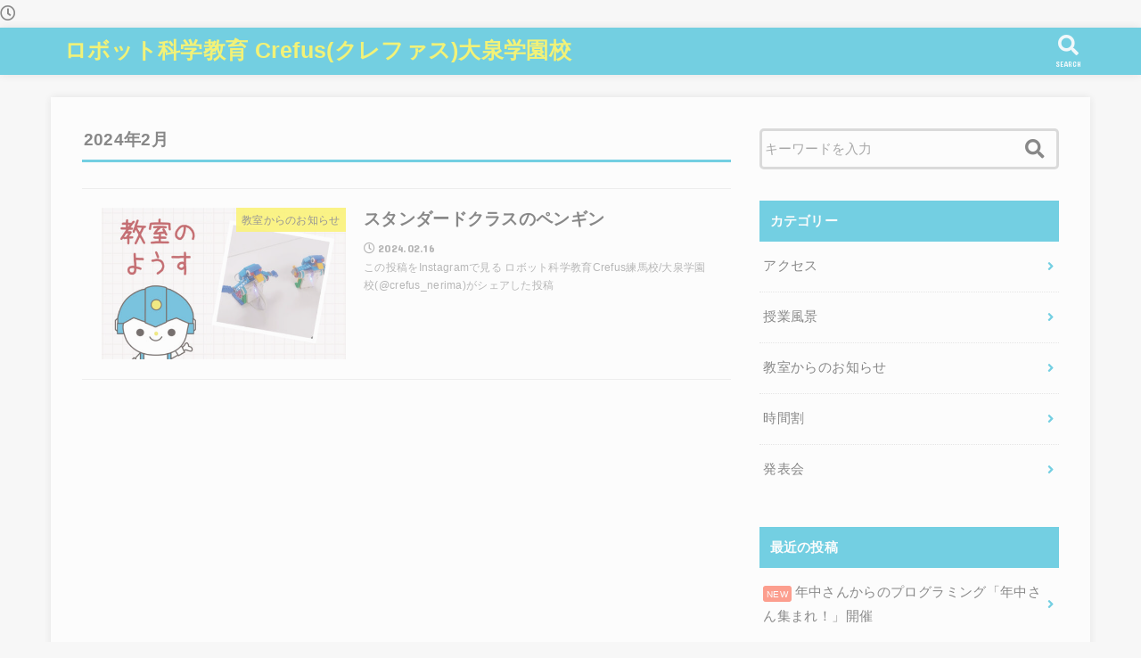

--- FILE ---
content_type: text/html; charset=UTF-8
request_url: https://crefus-ooizumigakuen.com/date/2024/02/
body_size: 8128
content:
<!doctype html>
<html dir="ltr" lang="ja" prefix="og: https://ogp.me/ns#">

<head>
<meta charset="utf-8">
<meta http-equiv="X-UA-Compatible" content="IE=edge">
<meta name="HandheldFriendly" content="True">
<meta name="MobileOptimized" content="320">
<meta name="viewport" content="width=device-width, initial-scale=1"/>

<link rel="pingback" href="https://crefus-ooizumigakuen.com/xmlrpc.php">

<title>2月, 2024 - ロボット科学教育 Crefus(クレファス)大泉学園校</title>

		<!-- All in One SEO 4.5.0 - aioseo.com -->
		<meta name="robots" content="max-image-preview:large" />
		<link rel="canonical" href="https://crefus-ooizumigakuen.com/date/2024/02/" />
		<meta name="generator" content="All in One SEO (AIOSEO) 4.5.0" />
		<script type="application/ld+json" class="aioseo-schema">
			{"@context":"https:\/\/schema.org","@graph":[{"@type":"BreadcrumbList","@id":"https:\/\/crefus-ooizumigakuen.com\/date\/2024\/02\/#breadcrumblist","itemListElement":[{"@type":"ListItem","@id":"https:\/\/crefus-ooizumigakuen.com\/#listItem","position":1,"name":"\u5bb6","item":"https:\/\/crefus-ooizumigakuen.com\/","nextItem":"https:\/\/crefus-ooizumigakuen.com\/date\/2024\/#listItem"},{"@type":"ListItem","@id":"https:\/\/crefus-ooizumigakuen.com\/date\/2024\/#listItem","position":2,"name":"2024","item":"https:\/\/crefus-ooizumigakuen.com\/date\/2024\/","nextItem":"https:\/\/crefus-ooizumigakuen.com\/date\/2024\/02\/#listItem","previousItem":"https:\/\/crefus-ooizumigakuen.com\/#listItem"},{"@type":"ListItem","@id":"https:\/\/crefus-ooizumigakuen.com\/date\/2024\/02\/#listItem","position":3,"name":"2\u6708, 2024","previousItem":"https:\/\/crefus-ooizumigakuen.com\/date\/2024\/#listItem"}]},{"@type":"CollectionPage","@id":"https:\/\/crefus-ooizumigakuen.com\/date\/2024\/02\/#collectionpage","url":"https:\/\/crefus-ooizumigakuen.com\/date\/2024\/02\/","name":"2\u6708, 2024 - \u30ed\u30dc\u30c3\u30c8\u79d1\u5b66\u6559\u80b2 Crefus(\u30af\u30ec\u30d5\u30a1\u30b9)\u5927\u6cc9\u5b66\u5712\u6821","inLanguage":"ja","isPartOf":{"@id":"https:\/\/crefus-ooizumigakuen.com\/#website"},"breadcrumb":{"@id":"https:\/\/crefus-ooizumigakuen.com\/date\/2024\/02\/#breadcrumblist"}},{"@type":"Organization","@id":"https:\/\/crefus-ooizumigakuen.com\/#organization","name":"\u30ed\u30dc\u30c3\u30c8\u79d1\u5b66\u6559\u80b2 Crefus(\u30af\u30ec\u30d5\u30a1\u30b9)\u5927\u6cc9\u5b66\u5712\u6821","url":"https:\/\/crefus-ooizumigakuen.com\/"},{"@type":"WebSite","@id":"https:\/\/crefus-ooizumigakuen.com\/#website","url":"https:\/\/crefus-ooizumigakuen.com\/","name":"\u30ed\u30dc\u30c3\u30c8\u79d1\u5b66\u6559\u80b2 Crefus(\u30af\u30ec\u30d5\u30a1\u30b9)\u5927\u6cc9\u5b66\u5712\u6821","description":"\u30ed\u30dc\u30c3\u30c8\u79d1\u5b66\u6559\u80b2 Crefus(\u30af\u30ec\u30d5\u30a1\u30b9)\u5927\u6cc9\u5b66\u5712\u6821\u306e\u30b5\u30a4\u30c8\u3067\u3059","inLanguage":"ja","publisher":{"@id":"https:\/\/crefus-ooizumigakuen.com\/#organization"}}]}
		</script>
		<!-- All in One SEO -->

<link rel='dns-prefetch' href='//ajax.googleapis.com' />
<link rel='dns-prefetch' href='//fonts.googleapis.com' />
<link rel='dns-prefetch' href='//use.fontawesome.com' />
<link rel="alternate" type="application/rss+xml" title="ロボット科学教育 Crefus(クレファス)大泉学園校 &raquo; フィード" href="https://crefus-ooizumigakuen.com/feed/" />
<link rel="alternate" type="application/rss+xml" title="ロボット科学教育 Crefus(クレファス)大泉学園校 &raquo; コメントフィード" href="https://crefus-ooizumigakuen.com/comments/feed/" />
<script type="text/javascript">
/* <![CDATA[ */
window._wpemojiSettings = {"baseUrl":"https:\/\/s.w.org\/images\/core\/emoji\/14.0.0\/72x72\/","ext":".png","svgUrl":"https:\/\/s.w.org\/images\/core\/emoji\/14.0.0\/svg\/","svgExt":".svg","source":{"concatemoji":"https:\/\/crefus-ooizumigakuen.com\/wp-includes\/js\/wp-emoji-release.min.js?ver=6.4.7"}};
/*! This file is auto-generated */
!function(i,n){var o,s,e;function c(e){try{var t={supportTests:e,timestamp:(new Date).valueOf()};sessionStorage.setItem(o,JSON.stringify(t))}catch(e){}}function p(e,t,n){e.clearRect(0,0,e.canvas.width,e.canvas.height),e.fillText(t,0,0);var t=new Uint32Array(e.getImageData(0,0,e.canvas.width,e.canvas.height).data),r=(e.clearRect(0,0,e.canvas.width,e.canvas.height),e.fillText(n,0,0),new Uint32Array(e.getImageData(0,0,e.canvas.width,e.canvas.height).data));return t.every(function(e,t){return e===r[t]})}function u(e,t,n){switch(t){case"flag":return n(e,"\ud83c\udff3\ufe0f\u200d\u26a7\ufe0f","\ud83c\udff3\ufe0f\u200b\u26a7\ufe0f")?!1:!n(e,"\ud83c\uddfa\ud83c\uddf3","\ud83c\uddfa\u200b\ud83c\uddf3")&&!n(e,"\ud83c\udff4\udb40\udc67\udb40\udc62\udb40\udc65\udb40\udc6e\udb40\udc67\udb40\udc7f","\ud83c\udff4\u200b\udb40\udc67\u200b\udb40\udc62\u200b\udb40\udc65\u200b\udb40\udc6e\u200b\udb40\udc67\u200b\udb40\udc7f");case"emoji":return!n(e,"\ud83e\udef1\ud83c\udffb\u200d\ud83e\udef2\ud83c\udfff","\ud83e\udef1\ud83c\udffb\u200b\ud83e\udef2\ud83c\udfff")}return!1}function f(e,t,n){var r="undefined"!=typeof WorkerGlobalScope&&self instanceof WorkerGlobalScope?new OffscreenCanvas(300,150):i.createElement("canvas"),a=r.getContext("2d",{willReadFrequently:!0}),o=(a.textBaseline="top",a.font="600 32px Arial",{});return e.forEach(function(e){o[e]=t(a,e,n)}),o}function t(e){var t=i.createElement("script");t.src=e,t.defer=!0,i.head.appendChild(t)}"undefined"!=typeof Promise&&(o="wpEmojiSettingsSupports",s=["flag","emoji"],n.supports={everything:!0,everythingExceptFlag:!0},e=new Promise(function(e){i.addEventListener("DOMContentLoaded",e,{once:!0})}),new Promise(function(t){var n=function(){try{var e=JSON.parse(sessionStorage.getItem(o));if("object"==typeof e&&"number"==typeof e.timestamp&&(new Date).valueOf()<e.timestamp+604800&&"object"==typeof e.supportTests)return e.supportTests}catch(e){}return null}();if(!n){if("undefined"!=typeof Worker&&"undefined"!=typeof OffscreenCanvas&&"undefined"!=typeof URL&&URL.createObjectURL&&"undefined"!=typeof Blob)try{var e="postMessage("+f.toString()+"("+[JSON.stringify(s),u.toString(),p.toString()].join(",")+"));",r=new Blob([e],{type:"text/javascript"}),a=new Worker(URL.createObjectURL(r),{name:"wpTestEmojiSupports"});return void(a.onmessage=function(e){c(n=e.data),a.terminate(),t(n)})}catch(e){}c(n=f(s,u,p))}t(n)}).then(function(e){for(var t in e)n.supports[t]=e[t],n.supports.everything=n.supports.everything&&n.supports[t],"flag"!==t&&(n.supports.everythingExceptFlag=n.supports.everythingExceptFlag&&n.supports[t]);n.supports.everythingExceptFlag=n.supports.everythingExceptFlag&&!n.supports.flag,n.DOMReady=!1,n.readyCallback=function(){n.DOMReady=!0}}).then(function(){return e}).then(function(){var e;n.supports.everything||(n.readyCallback(),(e=n.source||{}).concatemoji?t(e.concatemoji):e.wpemoji&&e.twemoji&&(t(e.twemoji),t(e.wpemoji)))}))}((window,document),window._wpemojiSettings);
/* ]]> */
</script>
<style id='wp-emoji-styles-inline-css' type='text/css'>

	img.wp-smiley, img.emoji {
		display: inline !important;
		border: none !important;
		box-shadow: none !important;
		height: 1em !important;
		width: 1em !important;
		margin: 0 0.07em !important;
		vertical-align: -0.1em !important;
		background: none !important;
		padding: 0 !important;
	}
</style>
<link rel='stylesheet' id='wp-block-library-css' href='https://crefus-ooizumigakuen.com/wp-includes/css/dist/block-library/style.min.css' type='text/css' media='all' />
<style id='classic-theme-styles-inline-css' type='text/css'>
/*! This file is auto-generated */
.wp-block-button__link{color:#fff;background-color:#32373c;border-radius:9999px;box-shadow:none;text-decoration:none;padding:calc(.667em + 2px) calc(1.333em + 2px);font-size:1.125em}.wp-block-file__button{background:#32373c;color:#fff;text-decoration:none}
</style>
<style id='global-styles-inline-css' type='text/css'>
body{--wp--preset--color--black: #000000;--wp--preset--color--cyan-bluish-gray: #abb8c3;--wp--preset--color--white: #ffffff;--wp--preset--color--pale-pink: #f78da7;--wp--preset--color--vivid-red: #cf2e2e;--wp--preset--color--luminous-vivid-orange: #ff6900;--wp--preset--color--luminous-vivid-amber: #fcb900;--wp--preset--color--light-green-cyan: #7bdcb5;--wp--preset--color--vivid-green-cyan: #00d084;--wp--preset--color--pale-cyan-blue: #8ed1fc;--wp--preset--color--vivid-cyan-blue: #0693e3;--wp--preset--color--vivid-purple: #9b51e0;--wp--preset--gradient--vivid-cyan-blue-to-vivid-purple: linear-gradient(135deg,rgba(6,147,227,1) 0%,rgb(155,81,224) 100%);--wp--preset--gradient--light-green-cyan-to-vivid-green-cyan: linear-gradient(135deg,rgb(122,220,180) 0%,rgb(0,208,130) 100%);--wp--preset--gradient--luminous-vivid-amber-to-luminous-vivid-orange: linear-gradient(135deg,rgba(252,185,0,1) 0%,rgba(255,105,0,1) 100%);--wp--preset--gradient--luminous-vivid-orange-to-vivid-red: linear-gradient(135deg,rgba(255,105,0,1) 0%,rgb(207,46,46) 100%);--wp--preset--gradient--very-light-gray-to-cyan-bluish-gray: linear-gradient(135deg,rgb(238,238,238) 0%,rgb(169,184,195) 100%);--wp--preset--gradient--cool-to-warm-spectrum: linear-gradient(135deg,rgb(74,234,220) 0%,rgb(151,120,209) 20%,rgb(207,42,186) 40%,rgb(238,44,130) 60%,rgb(251,105,98) 80%,rgb(254,248,76) 100%);--wp--preset--gradient--blush-light-purple: linear-gradient(135deg,rgb(255,206,236) 0%,rgb(152,150,240) 100%);--wp--preset--gradient--blush-bordeaux: linear-gradient(135deg,rgb(254,205,165) 0%,rgb(254,45,45) 50%,rgb(107,0,62) 100%);--wp--preset--gradient--luminous-dusk: linear-gradient(135deg,rgb(255,203,112) 0%,rgb(199,81,192) 50%,rgb(65,88,208) 100%);--wp--preset--gradient--pale-ocean: linear-gradient(135deg,rgb(255,245,203) 0%,rgb(182,227,212) 50%,rgb(51,167,181) 100%);--wp--preset--gradient--electric-grass: linear-gradient(135deg,rgb(202,248,128) 0%,rgb(113,206,126) 100%);--wp--preset--gradient--midnight: linear-gradient(135deg,rgb(2,3,129) 0%,rgb(40,116,252) 100%);--wp--preset--font-size--small: 13px;--wp--preset--font-size--medium: 20px;--wp--preset--font-size--large: 36px;--wp--preset--font-size--x-large: 42px;--wp--preset--spacing--20: 0.44rem;--wp--preset--spacing--30: 0.67rem;--wp--preset--spacing--40: 1rem;--wp--preset--spacing--50: 1.5rem;--wp--preset--spacing--60: 2.25rem;--wp--preset--spacing--70: 3.38rem;--wp--preset--spacing--80: 5.06rem;--wp--preset--shadow--natural: 6px 6px 9px rgba(0, 0, 0, 0.2);--wp--preset--shadow--deep: 12px 12px 50px rgba(0, 0, 0, 0.4);--wp--preset--shadow--sharp: 6px 6px 0px rgba(0, 0, 0, 0.2);--wp--preset--shadow--outlined: 6px 6px 0px -3px rgba(255, 255, 255, 1), 6px 6px rgba(0, 0, 0, 1);--wp--preset--shadow--crisp: 6px 6px 0px rgba(0, 0, 0, 1);}:where(.is-layout-flex){gap: 0.5em;}:where(.is-layout-grid){gap: 0.5em;}body .is-layout-flow > .alignleft{float: left;margin-inline-start: 0;margin-inline-end: 2em;}body .is-layout-flow > .alignright{float: right;margin-inline-start: 2em;margin-inline-end: 0;}body .is-layout-flow > .aligncenter{margin-left: auto !important;margin-right: auto !important;}body .is-layout-constrained > .alignleft{float: left;margin-inline-start: 0;margin-inline-end: 2em;}body .is-layout-constrained > .alignright{float: right;margin-inline-start: 2em;margin-inline-end: 0;}body .is-layout-constrained > .aligncenter{margin-left: auto !important;margin-right: auto !important;}body .is-layout-constrained > :where(:not(.alignleft):not(.alignright):not(.alignfull)){max-width: var(--wp--style--global--content-size);margin-left: auto !important;margin-right: auto !important;}body .is-layout-constrained > .alignwide{max-width: var(--wp--style--global--wide-size);}body .is-layout-flex{display: flex;}body .is-layout-flex{flex-wrap: wrap;align-items: center;}body .is-layout-flex > *{margin: 0;}body .is-layout-grid{display: grid;}body .is-layout-grid > *{margin: 0;}:where(.wp-block-columns.is-layout-flex){gap: 2em;}:where(.wp-block-columns.is-layout-grid){gap: 2em;}:where(.wp-block-post-template.is-layout-flex){gap: 1.25em;}:where(.wp-block-post-template.is-layout-grid){gap: 1.25em;}.has-black-color{color: var(--wp--preset--color--black) !important;}.has-cyan-bluish-gray-color{color: var(--wp--preset--color--cyan-bluish-gray) !important;}.has-white-color{color: var(--wp--preset--color--white) !important;}.has-pale-pink-color{color: var(--wp--preset--color--pale-pink) !important;}.has-vivid-red-color{color: var(--wp--preset--color--vivid-red) !important;}.has-luminous-vivid-orange-color{color: var(--wp--preset--color--luminous-vivid-orange) !important;}.has-luminous-vivid-amber-color{color: var(--wp--preset--color--luminous-vivid-amber) !important;}.has-light-green-cyan-color{color: var(--wp--preset--color--light-green-cyan) !important;}.has-vivid-green-cyan-color{color: var(--wp--preset--color--vivid-green-cyan) !important;}.has-pale-cyan-blue-color{color: var(--wp--preset--color--pale-cyan-blue) !important;}.has-vivid-cyan-blue-color{color: var(--wp--preset--color--vivid-cyan-blue) !important;}.has-vivid-purple-color{color: var(--wp--preset--color--vivid-purple) !important;}.has-black-background-color{background-color: var(--wp--preset--color--black) !important;}.has-cyan-bluish-gray-background-color{background-color: var(--wp--preset--color--cyan-bluish-gray) !important;}.has-white-background-color{background-color: var(--wp--preset--color--white) !important;}.has-pale-pink-background-color{background-color: var(--wp--preset--color--pale-pink) !important;}.has-vivid-red-background-color{background-color: var(--wp--preset--color--vivid-red) !important;}.has-luminous-vivid-orange-background-color{background-color: var(--wp--preset--color--luminous-vivid-orange) !important;}.has-luminous-vivid-amber-background-color{background-color: var(--wp--preset--color--luminous-vivid-amber) !important;}.has-light-green-cyan-background-color{background-color: var(--wp--preset--color--light-green-cyan) !important;}.has-vivid-green-cyan-background-color{background-color: var(--wp--preset--color--vivid-green-cyan) !important;}.has-pale-cyan-blue-background-color{background-color: var(--wp--preset--color--pale-cyan-blue) !important;}.has-vivid-cyan-blue-background-color{background-color: var(--wp--preset--color--vivid-cyan-blue) !important;}.has-vivid-purple-background-color{background-color: var(--wp--preset--color--vivid-purple) !important;}.has-black-border-color{border-color: var(--wp--preset--color--black) !important;}.has-cyan-bluish-gray-border-color{border-color: var(--wp--preset--color--cyan-bluish-gray) !important;}.has-white-border-color{border-color: var(--wp--preset--color--white) !important;}.has-pale-pink-border-color{border-color: var(--wp--preset--color--pale-pink) !important;}.has-vivid-red-border-color{border-color: var(--wp--preset--color--vivid-red) !important;}.has-luminous-vivid-orange-border-color{border-color: var(--wp--preset--color--luminous-vivid-orange) !important;}.has-luminous-vivid-amber-border-color{border-color: var(--wp--preset--color--luminous-vivid-amber) !important;}.has-light-green-cyan-border-color{border-color: var(--wp--preset--color--light-green-cyan) !important;}.has-vivid-green-cyan-border-color{border-color: var(--wp--preset--color--vivid-green-cyan) !important;}.has-pale-cyan-blue-border-color{border-color: var(--wp--preset--color--pale-cyan-blue) !important;}.has-vivid-cyan-blue-border-color{border-color: var(--wp--preset--color--vivid-cyan-blue) !important;}.has-vivid-purple-border-color{border-color: var(--wp--preset--color--vivid-purple) !important;}.has-vivid-cyan-blue-to-vivid-purple-gradient-background{background: var(--wp--preset--gradient--vivid-cyan-blue-to-vivid-purple) !important;}.has-light-green-cyan-to-vivid-green-cyan-gradient-background{background: var(--wp--preset--gradient--light-green-cyan-to-vivid-green-cyan) !important;}.has-luminous-vivid-amber-to-luminous-vivid-orange-gradient-background{background: var(--wp--preset--gradient--luminous-vivid-amber-to-luminous-vivid-orange) !important;}.has-luminous-vivid-orange-to-vivid-red-gradient-background{background: var(--wp--preset--gradient--luminous-vivid-orange-to-vivid-red) !important;}.has-very-light-gray-to-cyan-bluish-gray-gradient-background{background: var(--wp--preset--gradient--very-light-gray-to-cyan-bluish-gray) !important;}.has-cool-to-warm-spectrum-gradient-background{background: var(--wp--preset--gradient--cool-to-warm-spectrum) !important;}.has-blush-light-purple-gradient-background{background: var(--wp--preset--gradient--blush-light-purple) !important;}.has-blush-bordeaux-gradient-background{background: var(--wp--preset--gradient--blush-bordeaux) !important;}.has-luminous-dusk-gradient-background{background: var(--wp--preset--gradient--luminous-dusk) !important;}.has-pale-ocean-gradient-background{background: var(--wp--preset--gradient--pale-ocean) !important;}.has-electric-grass-gradient-background{background: var(--wp--preset--gradient--electric-grass) !important;}.has-midnight-gradient-background{background: var(--wp--preset--gradient--midnight) !important;}.has-small-font-size{font-size: var(--wp--preset--font-size--small) !important;}.has-medium-font-size{font-size: var(--wp--preset--font-size--medium) !important;}.has-large-font-size{font-size: var(--wp--preset--font-size--large) !important;}.has-x-large-font-size{font-size: var(--wp--preset--font-size--x-large) !important;}
.wp-block-navigation a:where(:not(.wp-element-button)){color: inherit;}
:where(.wp-block-post-template.is-layout-flex){gap: 1.25em;}:where(.wp-block-post-template.is-layout-grid){gap: 1.25em;}
:where(.wp-block-columns.is-layout-flex){gap: 2em;}:where(.wp-block-columns.is-layout-grid){gap: 2em;}
.wp-block-pullquote{font-size: 1.5em;line-height: 1.6;}
</style>
<link rel='stylesheet' id='contact-form-7-css' href='https://crefus-ooizumigakuen.com/wp-content/plugins/contact-form-7/includes/css/styles.css?ver=5.8.2' type='text/css' media='all' />
<link rel='stylesheet' id='stk_style-css' href='https://crefus-ooizumigakuen.com/wp-content/themes/jstork19/style.css?ver=1.0.2' type='text/css' media='all' />
<link rel='stylesheet' id='stk_child-style-css' href='https://crefus-ooizumigakuen.com/wp-content/themes/jstork19_custom/style.css' type='text/css' media='all' />
<link rel='stylesheet' id='gf_font-css' href='https://fonts.googleapis.com/css?family=Concert+One&#038;display=swap' type='text/css' media='all' />
<link rel='stylesheet' id='fontawesome-css' href='https://use.fontawesome.com/releases/v5.10.2/css/all.css' type='text/css' media='all' />
<script type="text/javascript" src="https://ajax.googleapis.com/ajax/libs/jquery/1.12.4/jquery.min.js?ver=1.12.4" id="jquery-js"></script>
<link rel="https://api.w.org/" href="https://crefus-ooizumigakuen.com/wp-json/" /><link rel="EditURI" type="application/rsd+xml" title="RSD" href="https://crefus-ooizumigakuen.com/xmlrpc.php?rsd" />

<style type="text/css">
body, #breadcrumb li a::after{ color: #3E3E3E;}
a, #breadcrumb li.bc_homelink a::before, .author_sns li a::before,.widget li a:after,.np-post-list.prev a::before, .np-post-list.next a::after, .footer-links li a:before{ color: #1bb4d3;}
a:hover{ color: #E69B9B;}

.article-footer a{ background-color: #1bb4d3;  border-color:#1bb4d3;}
.article-footer a:hover{ background-color: #E69B9B;  border-color:#E69B9B;}
.article-footer .tags a{ color:#1bb4d3;}
.article-footer .tags a:hover{ color: #E69B9B;}
#header, .bgnormal #inner-header{ background: #1bb4d3;}
#site__logo a{ color: #eeee22;}
#header, #g_nav li a, .nav_btn{ color: #edf9fc;}
@media only screen and (min-width: 768px) {
	.nav ul { background: #666666;}
	#g_nav .nav li ul.sub-menu li a{ color: #f7f7f7;}
}

#inner-content, #breadcrumb, .entry-content blockquote:before, .entry-content blockquote:after, .archives-list.simple-list .post-list a,.cbox.type_simple,.cbox.type_simple .box_title .span__box_title{ background: #ffffff;}

.entry-content h2,.widgettitle,.homeadd_wrap h2,.accordion_label::before,
ul.wpp-list li a:before,#toc_container .toc_number { background: #1bb4d3; color: #ffffff;}

.entry-content h3,.entry-content h4,.cat_postlist .catttl,.archive-title,
.h_boader .entry-content h2,.h_boader .homeadd_wrap h2{ border-color: #1bb4d3;}
.h_balloon .entry-content h2:after,.h_balloon .homeadd_wrap h2:after{ border-top-color: #1bb4d3;}
.entry-content ol li:before{ background: #1bb4d3; border-color: #1bb4d3;  color: #ffffff;}
.entry-content ul li:before, #toc_container .toc_title::before{ color: #1bb4d3;}

#container .cat-name,.related_article .ttl:before{ background: #fcee21; color:  #3e3e3e;}

.btn-wrap a, .wp-block-button a{ background: #1bb4d3;border-color: #1bb4d3;}
.btn-wrap a:hover, .wp-block-button.is-style-normal a:hover, .widget .btn-wrap:not(.simple) a:hover{ color: #1bb4d3;border-color: #1bb4d3;}
.btn-wrap.simple a, .wp-block-button.is-style-simple a, .pagination a, .pagination span,.page-links a{ border-color: #1bb4d3; color: #1bb4d3;}
.btn-wrap.simple a:hover, .wp-block-button.is-style-simple a:hover, .pagination .current,.pagination .current:hover,.page-links ul > li > span,.pagination a:hover,.pagination a:focus,.page-links a:hover,.page-links a:focus,.accordionBtn{ background-color: #1bb4d3;}
.accordionBtn.active{ background-color: #E69B9B;}

#sidebar1, .widget:not(.widget_text) a{ color: #3e3e3e;}
.bgfull #footer-top, .cta-inner{ background-color: #666666; color: #CACACA;}
.footer a,#footer-top a{ color: #f7f7f7;}
#footer-top .widgettitle{ color: #CACACA;}
.bgfull #footer, .bgnormal #footer #inner-footer { background-color: #666666; color: #CACACA;}
.wp-block-stk-plugin-faq .faq_title::before{ background-color: #3E3E3E;}
</style>
<link rel="icon" href="https://crefus-ooizumigakuen.com/wp-content/uploads/2021/02/cropped-filio04-150x150.png" sizes="32x32" />
<link rel="icon" href="https://crefus-ooizumigakuen.com/wp-content/uploads/2021/02/cropped-filio04-300x300.png" sizes="192x192" />
<link rel="apple-touch-icon" href="https://crefus-ooizumigakuen.com/wp-content/uploads/2021/02/cropped-filio04-300x300.png" />
<meta name="msapplication-TileImage" content="https://crefus-ooizumigakuen.com/wp-content/uploads/2021/02/cropped-filio04-300x300.png" />
</head>

<body class="archive date bgfull">

<div id="container">


<header id="header" class="header">
<div id="inner-header" class="wrap">


<div id="site__logo" class="fs_m">

	
		<p class="h1 text"><a href="https://crefus-ooizumigakuen.com" rel="nofollow">ロボット科学教育 Crefus(クレファス)大泉学園校</a></p>
	
</div>



<a href="#searchbox" data-remodal-target="searchbox" class="nav_btn search_btn"><span class="text gf">search</span></a>




</div>
</header>




<div class="remodal searchbox" data-remodal-id="searchbox" data-remodal-options="hashTracking:false">
<div class="search cf"><form role="search" method="get" class="searchform" action="https://crefus-ooizumigakuen.com/" >
		<input type="search" placeholder="キーワードを入力" value="" name="s" id="s" />
		<button type="submit" class="searchsubmit"></button>
		</form></div>
<button data-remodal-action="close" class="remodal-close"><span class="text gf">CLOSE</span></button>
</div>











<div id="content">
<div id="inner-content" class="fadeIn wrap">
<main id="main">
<div class="archivettl">
<h1 class="archive-title ttl-month h2">2024年2月</h1>
</div>

<div class="archives-list simple-list">



<article class="post-list fadeInDown post-556 post type-post status-publish format-standard has-post-thumbnail category-osirase article">
<a href="https://crefus-ooizumigakuen.com/osirase/556/" rel="bookmark" title="スタンダードクラスのペンギン">
<figure class="eyecatch">
<img width="485" height="300" src="https://crefus-ooizumigakuen.com/wp-content/uploads/2024/02/HPアイキャッチ-485x300.jpg" class="attachment-oc-post-thum size-oc-post-thum wp-post-image" alt="" decoding="async" fetchpriority="high" /><span class="osusume-label cat-name cat-id-5">教室からのお知らせ</span></figure>

<section class="entry-content">
<h1 class="h2 entry-title">スタンダードクラスのペンギン</h1>
<div class="byline entry-meta vcard">
<time class="date gf">2024.02.16</time></div>
<div class="description"><p>この投稿をInstagramで見る ロボット科学教育Crefus練馬校/大泉学園校(@crefus_nerima)がシェアした投稿</p>
</div>
</section>
</a>
</article>


</div>



<nav class="pagination cf"></nav>

</main>

<div id="sidebar1" class="sidebar" role="complementary"><div id="search-2" class="widget widget_search"><form role="search" method="get" class="searchform" action="https://crefus-ooizumigakuen.com/" >
		<input type="search" placeholder="キーワードを入力" value="" name="s" id="s" />
		<button type="submit" class="searchsubmit"></button>
		</form></div><div id="categories-2" class="widget widget_categories"><h4 class="widgettitle gf"><span>カテゴリー</span></h4>
			<ul>
					<li class="cat-item cat-item-9"><a href="https://crefus-ooizumigakuen.com/category/%e3%82%a2%e3%82%af%e3%82%bb%e3%82%b9/">アクセス</a>
</li>
	<li class="cat-item cat-item-10"><a href="https://crefus-ooizumigakuen.com/category/%e6%8e%88%e6%a5%ad%e9%a2%a8%e6%99%af/">授業風景</a>
</li>
	<li class="cat-item cat-item-5"><a href="https://crefus-ooizumigakuen.com/category/osirase/">教室からのお知らせ</a>
</li>
	<li class="cat-item cat-item-6"><a href="https://crefus-ooizumigakuen.com/category/jikanwari/">時間割</a>
</li>
	<li class="cat-item cat-item-8"><a href="https://crefus-ooizumigakuen.com/category/%e7%99%ba%e8%a1%a8%e4%bc%9a/">発表会</a>
</li>
			</ul>

			</div><div id="recent-posts-2" class="widget widget_recent_entries"><h4 class="widgettitle gf"><span>最近の投稿</span></h4>			<ul>
								
				<li>
					<a href="https://crefus-ooizumigakuen.com/osirase/667/" title="年中さんからのプログラミング「年中さん集まれ！」開催">
						<div class="ttl newmark">年中さんからのプログラミング「年中さん集まれ！」開催</div>
											</a>
				</li>
								
				<li>
					<a href="https://crefus-ooizumigakuen.com/%e6%8e%88%e6%a5%ad%e9%a2%a8%e6%99%af/662/" title="大泉学園校（小学2年生コース）でロボットの踏切を作成">
						<div class="ttl">大泉学園校（小学2年生コース）でロボットの踏切を作成</div>
											</a>
				</li>
								
				<li>
					<a href="https://crefus-ooizumigakuen.com/osirase/654/" title="小学生がロボットプログラミングで海底探査に挑戦！">
						<div class="ttl">小学生がロボットプログラミングで海底探査に挑戦！</div>
											</a>
				</li>
								
				<li>
					<a href="https://crefus-ooizumigakuen.com/osirase/649/" title="小学生によるドローンライトショー in練馬校">
						<div class="ttl">小学生によるドローンライトショー in練馬校</div>
											</a>
				</li>
								
				<li>
					<a href="https://crefus-ooizumigakuen.com/osirase/642/" title="サマースクール">
						<div class="ttl">サマースクール</div>
											</a>
				</li>
							</ul>
			</div><div id="archives-2" class="widget widget_archive"><h4 class="widgettitle gf"><span>アーカイブ</span></h4>
			<ul>
					<li><a href='https://crefus-ooizumigakuen.com/date/2026/01/'>2026年1月</a></li>
	<li><a href='https://crefus-ooizumigakuen.com/date/2025/12/'>2025年12月</a></li>
	<li><a href='https://crefus-ooizumigakuen.com/date/2025/10/'>2025年10月</a></li>
	<li><a href='https://crefus-ooizumigakuen.com/date/2025/07/'>2025年7月</a></li>
	<li><a href='https://crefus-ooizumigakuen.com/date/2025/05/'>2025年5月</a></li>
	<li><a href='https://crefus-ooizumigakuen.com/date/2025/03/'>2025年3月</a></li>
	<li><a href='https://crefus-ooizumigakuen.com/date/2025/02/'>2025年2月</a></li>
	<li><a href='https://crefus-ooizumigakuen.com/date/2024/11/'>2024年11月</a></li>
	<li><a href='https://crefus-ooizumigakuen.com/date/2024/07/'>2024年7月</a></li>
	<li><a href='https://crefus-ooizumigakuen.com/date/2024/06/'>2024年6月</a></li>
	<li><a href='https://crefus-ooizumigakuen.com/date/2024/05/'>2024年5月</a></li>
	<li><a href='https://crefus-ooizumigakuen.com/date/2024/04/'>2024年4月</a></li>
	<li><a href='https://crefus-ooizumigakuen.com/date/2024/03/'>2024年3月</a></li>
	<li><a href='https://crefus-ooizumigakuen.com/date/2024/02/' aria-current="page">2024年2月</a></li>
	<li><a href='https://crefus-ooizumigakuen.com/date/2024/01/'>2024年1月</a></li>
	<li><a href='https://crefus-ooizumigakuen.com/date/2023/12/'>2023年12月</a></li>
	<li><a href='https://crefus-ooizumigakuen.com/date/2023/11/'>2023年11月</a></li>
			</ul>

			</div></div></div>
</div>

<div id="breadcrumb" class="breadcrumb fadeIn cf"><div class="wrap"><ul><li itemscope itemtype="//data-vocabulary.org/Breadcrumb" class="bc_homelink"><a href="https://crefus-ooizumigakuen.com/" itemprop="url"><span itemprop="title"> HOME</span></a></li><li><a href="https://crefus-ooizumigakuen.com/date/2024/">2024年</a></li><li>2月</li></ul></div></div>


<footer id="footer" class="footer">
	<div id="inner-footer" class="inner wrap cf">

		
						
	
		<div id="footer-bottom">
						<p class="source-org copyright">&copy;Copyright2026 <a href="https://crefus-ooizumigakuen.com/" rel="nofollow">ロボット科学教育 Crefus(クレファス)大泉学園校</a>.All Rights Reserved.</p>
		</div>
	</div>
</footer>
</div>
<div id="page-top">
	<a href="#container" class="pt-button" title="ページトップへ"></a>
</div>

<script>
	jQuery(document).ready(function($) {
		$(function() {
		    var showFlag = false;
		    var topBtn = $('#page-top');
		    var showFlag = false;

		    $(window).scroll(function () {
		        if ($(this).scrollTop() > 400) {
		            if (showFlag == false) {
		                showFlag = true;
		                topBtn.stop().addClass('pt-active');
		            }
		        } else {
		            if (showFlag) {
		                showFlag = false;
		                topBtn.stop().removeClass('pt-active');
		            }
		        }
		    });
		    // smooth scroll
		    topBtn.click(function () {
		        $('body,html').animate({
		            scrollTop: 0
		        }, 500);
		        return false;
		    });
		});
	});
</script>
<script>
$(function(){
	$(".widget_categories li, .widget_nav_menu li").has("ul").toggleClass("accordionMenu");
	$(".widget ul.children , .widget ul.sub-menu").after("<span class='accordionBtn'></span>");
	$(".widget ul.children , .widget ul.sub-menu").hide();
	$("ul .accordionBtn").on("click", function() {
		$(this).prev("ul").slideToggle();
		$(this).toggleClass("active");
	});
});
</script><script type="text/javascript" src="https://crefus-ooizumigakuen.com/wp-content/plugins/contact-form-7/includes/swv/js/index.js?ver=5.8.2" id="swv-js"></script>
<script type="text/javascript" id="contact-form-7-js-extra">
/* <![CDATA[ */
var wpcf7 = {"api":{"root":"https:\/\/crefus-ooizumigakuen.com\/wp-json\/","namespace":"contact-form-7\/v1"}};
/* ]]> */
</script>
<script type="text/javascript" src="https://crefus-ooizumigakuen.com/wp-content/plugins/contact-form-7/includes/js/index.js?ver=5.8.2" id="contact-form-7-js"></script>
<script type="text/javascript" src="https://crefus-ooizumigakuen.com/wp-content/themes/jstork19/js/remodal.min.js?ver=1.1.1" id="remodal-js-js"></script>
<script type="text/javascript" src="https://crefus-ooizumigakuen.com/wp-content/themes/jstork19/js/scripts.js" id="main-js-js"></script>
</body>
</html>

--- FILE ---
content_type: text/css
request_url: https://crefus-ooizumigakuen.com/wp-content/themes/jstork19/style.css?ver=1.0.2
body_size: 17316
content:
@charset "utf-8";

/******************************************************************
Theme Name: stork19
Theme URI: https://open-cage.com/stork19/
Description: ストークの2019年モデル。使い方は<a href="https://www.stork19.com/document" target="_blank">ドキュメント</a>をご覧ください。
Version: 1.0.2
Author: opencage
Author URI: https://open-cage.com/

License: GNU General Public License
License URI: licence.txt
******************************************************************/


/*********************
common style
*********************/

html {
	font-family: sans-serif;
	-ms-text-size-adjust: 100%;
	-webkit-text-size-adjust: 100%;
}

body {
	font-family: "游ゴシック", "Yu Gothic", "游ゴシック体", "YuGothic", "Hiragino Kaku Gothic ProN", Meiryo, sans-serif;
	font-size: 103%;
	line-height: 1.9;
	letter-spacing: .3px;
	color: #3e3e3e;
	margin: 0;
	-webkit-font-smoothing: antialiased;
	-moz-osx-font-smoothing: grayscale;
	word-wrap: break-word;
	background: #f7f7f7;
}
.gf {
	font-family: 'Concert One', "游ゴシック", "Yu Gothic", "游ゴシック体", "YuGothic", "Hiragino Kaku Gothic ProN", Meiryo, sans-serif;
}
.gf_UbuntuCon .gf {
	font-family: 'Ubuntu Condensed', "游ゴシック", "Yu Gothic", "游ゴシック体", "YuGothic", "Hiragino Kaku Gothic ProN", Meiryo, sans-serif;
	letter-spacing: 0.02em;
}
.gf_Lora .gf {
	font-family: 'Lora', serif;
}
.gf_Lobster .gf {
	font-family: 'Lobster', "游ゴシック", "Yu Gothic", "游ゴシック体", "YuGothic", "Hiragino Kaku Gothic ProN", Meiryo, sans-serif;
}

article,aside,details,figcaption,figure,footer,header,hgroup,main,nav,section,summary{display:block}audio,canvas,video{display:inline-block}audio:not([controls]){display:none;height:0}[hidden],template{display:none}a{background:transparent}a:focus{outline:thin dotted}a:active,a:hover{outline:0}a img{-webkit-backface-visibility:hidden;backface-visibility:hidden}h1{font-size:2em;margin:.67em 0}abbr[title]{border-bottom:1px dotted}.strong,b,strong{font-weight:700}.em,dfn,em{font-style:italic}hr{margin:1.8em 0;border-width:1px 0 0;border-style:dashed}p{-webkit-hyphens:auto;-epub-hyphens:auto;-moz-hyphens:auto;hyphens:auto}code,kbd,pre,samp{font-family:Consolas,Courier New,Courier,Monaco,monospace}code,kbd,samp{font-size:95%;padding:.05em .4em;border-radius:3px;background:#f6f6f6;color:#444}pre{white-space:pre-wrap;margin:0}q{quotes:"\201C" "\201D" "\2018" "\2019"}q:after,q:before{content:'';content:none}.small,small,sub,sup{font-size:75%}sub,sup{line-height:0;position:relative;vertical-align:baseline}sup{top:-.5em}sub{bottom:-.25em}dl,menu,ol,ul{margin:0 0 1em}dd{margin:0}menu{padding:0 0 0 40px}ol,ul{padding:0;list-style-type:none}nav ol,nav ul{list-style:none;list-style-image:none}img{border:0;vertical-align:bottom;max-width:100%;height:auto}svg:not(:root){overflow:hidden}figure{margin:0}.field,input[type=color],input[type=date],input[type=datetime-local],input[type=datetime],input[type=email],input[type=month],input[type=number],input[type=password],input[type=search],input[type=tel],input[type=text],input[type=time],input[type=url],input[type=week],select,textarea{display:block;padding:10px 2%;font-size:1em;color:#666;border:3px solid rgba(66,66,66,.3);border-radius:1px;vertical-align:middle;max-width:96%;background-color:#fff;-webkit-transition:background-color .24s ease-in-out;transition:background-color .24s ease-in-out;-webkit-appearance:none;appearance:none;border-radius:5px}#main .field,#main input[type="color"],#main input[type="date"],#main input[type="datetime"],#main input[type="datetime-local"],#main input[type="email"],#main input[type="month"],#main input[type="number"],#main input[type="password"],#main input[type="search"],#main input[type="tel"],#main input[type="text"],#main input[type="time"],#main input[type="url"],#main input[type="week"],#main select,#main textarea{width:300px}#main textarea{width:100%}.field:active,.field:focus,input[type="color"]:active,input[type="color"]:focus,input[type="date"]:active,input[type="date"]:focus,input[type="datetime"]:active,input[type="datetime"]:focus,input[type="datetime-local"]:active,input[type="datetime-local"]:focus,input[type="email"]:active,input[type="email"]:focus,input[type="month"]:active,input[type="month"]:focus,input[type="number"]:active,input[type="number"]:focus,input[type="password"]:active,input[type="password"]:focus,input[type="search"]:active,input[type="search"]:focus,input[type="tel"]:active,input[type="tel"]:focus,input[type="text"]:active,input[type="text"]:focus,input[type="time"]:active,input[type="time"]:focus,input[type="url"]:active,input[type="url"]:focus,input[type="week"]:active,input[type="week"]:focus,select:active,select:focus,textarea:active,textarea:focus{background-color:#fbfaf2}input[type=password]{letter-spacing:.3em}textarea{max-width:100%;min-height:90pt;line-height:1.5}select{-webkit-appearance:none;background-image:url(images/select_arrow.png);background-repeat:no-repeat;background-position:97.5% center;background-size:9px}@media only screen and (max-width:480px){#main .field,#main input[type="color"],#main input[type="date"],#main input[type="datetime"],#main input[type="datetime-local"],#main input[type="email"],#main input[type="month"],#main input[type="number"],#main input[type="password"],#main input[type="search"],#main input[type="tel"],#main input[type="text"],#main input[type="time"],#main input[type="url"],#main input[type="week"],#main select,#main textarea{width:auto}}@media (-ms-high-contrast:none),screen and (-ms-high-contrast:active){.field,input[type=color],input[type=date],input[type=datetime-local],input[type=datetime],input[type=email],input[type=month],input[type=number],input[type=password],input[type=search],input[type=tel],input[type=text],input[type=time],input[type=url],input[type=week],select,textarea{width:92%;max-width:92%}}fieldset{border:1px solid silver;margin:0 2px;padding:.35em .625em .75em}legend{border:0;padding:0}button,input,select,textarea{margin:0}button,input{line-height:normal}button,select{-webkit-appearance:none;-moz-appearance:none;appearance:none;text-transform:none}select::-ms-expand{display:none}select{line-height:1.2}button,html input[type="button"],input[type=reset],input[type=submit]{-webkit-appearance:button;cursor:pointer;font-size:.95em;padding:8px 20px;background:#666;color:#fff;border:0;border-radius:5px}button[disabled],html input[disabled]{cursor:default}input[type=checkbox],input[type=radio]{box-sizing:border-box;padding:0}input[type=search]{-webkit-appearance:textfield;-webkit-box-sizing:content-box;box-sizing:content-box}input[type="search"]::-webkit-search-cancel-button,input[type="search"]::-webkit-search-decoration{-webkit-appearance:none;appearance:none}button::-moz-focus-inner,input::-moz-focus-inner{border:0;padding:0}textarea{overflow:auto;vertical-align:top}table{border-collapse:collapse;border-spacing:0}*{-webkit-box-sizing:border-box;box-sizing:border-box}.image-replacement,.ir{text-indent:100%;white-space:nowrap;overflow:hidden}.cf,.comment-respond,.widget ul li{zoom:1}.cf:after,.cf:before,.comment-respond:after,.comment-respond:before{content:"";display:table}.cf:after,.comment-respond:after{clear:both}p{-ms-word-wrap:break-word;word-wrap:break-word;-webkit-hyphens:auto;-moz-hyphens:auto;hyphens:auto;-webkit-hyphenate-before:2;-webkit-hyphenate-after:3}#submit,.blue-btn{display:inline-block;position:relative;font-size:90%;font-weight:400;padding:1em;border-radius:4px;border:0;cursor:pointer;-webkit-transition:background-color .14s ease-in-out;transition:background-color .14s ease-in-out}#submit,#submit:focus,#submit:hover,.blue-btn{text-decoration:none;color:#fff}.h1,.h2,.h3,.h4,.h5,h1,h2,h3,h4,h5{text-rendering:optimizelegibility; letter-spacing: .3px;}.h1 a,.h2 a,.h3 a,.h4 a,.h5 a,h1 a,h2 a,h3 a,h4 a,h5 a{text-decoration:none}.h1,h1{line-height:1.333em}.h1,.h2,h1,h2{font-size:1.5em;font-weight:700}.h2,h2{line-height:1.4em;margin-bottom:.375em}.h3,h3{font-size:1.3em}.h3,.h4,h3,h4{font-weight:700}.h4,h4{font-size:1.2em}.h5,h5{font-size:1em;font-weight:700;line-height:2em;text-transform:uppercase;letter-spacing:1px}

/*********************
animation
*********************/
@keyframes fadeIn {
    0% {
        opacity: 0;
    }

    100% {
        opacity: 1;
    }
}

@keyframes fadeInUp {
    0% {
        opacity: 0;
        transform: translateY(10px);
    }

    100% {
        opacity: 1;
    }
}

@keyframes fadeInDown {
    0% {
        opacity: 0;
        transform: translateY(-10px);
    }

    100% {
        opacity: 1;
    }
}

@keyframes blink {
	0% {
		opacity: .2;
	}

	100% {
		opacity: .9;
		transform: translateX(2px);
	}
}


.fadeIn {
    -webkit-animation: fadeIn 0.4s ease 0s 1 both;
    animation: fadeIn 0.6s ease 0s 1 both;
}

.fadeIn,.fadeInUp {
    backface-visibility: hidden;
}

.fadeInUp {
    -webkit-animation: fadeInUp 0.8s ease .6s 1 both;
    animation: fadeInUp 0.8s ease 0s 1 both;
}

.fadeInDown {
    -webkit-animation: fadeInDown 0.7s ease .4s 1 both;
    animation: fadeInDown 0.7s ease 0s 1 both;
}

.delay-0_2s {
    animation-delay: 0.2s;
}

.delay-0_4s {
    animation-delay: 0.4s;
}

.delay-0_5s {
    animation-delay: 0.5s;
}

.delay-0_6s {
    animation-delay: 0.6s;
}

.delay-0_8s {
    animation-delay: 0.8s;
}

.delay-1s {
    animation-delay: 1s;
}



/*********************
Base style
*********************/
.wrap {
	max-width: 1166px;
	margin: 0 auto;
}
a {
	color: #1bb4d3;
}
a:hover {
	color: #E69B9B;
}
a,
a img {
	-webkit-transition: 0.3s ease-in-out;
	transition: 0.3s ease-in-out;
}
a img {
	-webkit-backface-visibility: hidden;
	backface-visibility: hidden;
}
a:hover img {
	opacity: 0.8;
}
a:link,
a:visited:link {
	-webkit-tap-highlight-color: rgba(0, 0, 0, 0.3);
}

.wp-caption,
.wp-block-image {
	max-width: 100%;
	background: #fff;
	display: inline-block;
	padding: 5px;
	margin-bottom: 1.2em;
	border: 1px solid rgba(0, 0, 0, .08);
	border-radius: 3px;
}
.wp-caption img,
.entry-content .wp-caption img,
.entry-content .wp-block-image img {
	max-width: 100%;
	margin-bottom: 0;
}
.wp-caption .wp-caption-text,
.wp-block-image figcaption {
	font-size: 80%;
	margin: 4px 0;
	text-align: center;
}
.gallery,
.wp-block-gallery {
	display: flex;
	flex-flow: row wrap;
	justify-content: center;
	margin-bottom: calc(1.5 * 1rem);
}
.gallery-item,
.blocks-gallery-item {
	display: inline-block;
	margin-right: 5px;
	margin-bottom: 5px;
	text-align: center;
	vertical-align: top;
	width: 100%;
}
.entry-content .gallery-item img {
	margin: 0;
}
.gallery-columns-2 .gallery-item,
.wp-block-gallery.columns-2 .blocks-gallery-item{
	max-width: calc((100% - 5px * 1) / 2);
}
.gallery-columns-2 .gallery-item:nth-of-type(2n+2),
.wp-block-gallery.columns-2 .blocks-gallery-item:nth-of-type(2n+2) {
	margin-right: 0;
}
.gallery-columns-3 .gallery-item,
.wp-block-gallery.columns-3 .blocks-gallery-item {
	max-width: calc((100% - 5px * 2) / 3);
}
.gallery-columns-3 .gallery-item:nth-of-type(3n+3),
.wp-block-gallery.columns-3 .blocks-gallery-item:nth-of-type(3n+3) {
	margin-right: 0;
}
.gallery-columns-4 .gallery-item,
.wp-block-gallery.columns-4 .blocks-gallery-item {
	max-width: calc((100% - 5px * 3) / 4);
}
.gallery-columns-4 .gallery-item:nth-of-type(4n+4),
.wp-block-gallery.columns-4 .blocks-gallery-item:nth-of-type(4n+4) {
	margin-right: 0;
}
.gallery-columns-5 .gallery-item,
.wp-block-gallery.columns-5 .blocks-gallery-item {
	max-width: calc((100% - 5px * 4) / 5);
}
.gallery-columns-5 .gallery-item:nth-of-type(5n+5),
.wp-block-gallery.columns-5 .blocks-gallery-item:nth-of-type(5n+5) {
	margin-right: 0;
}
.gallery-columns-6 .gallery-item,
.wp-block-gallery.columns-6 .blocks-gallery-item {
	max-width: calc((100% - 5px * 5) / 6);
}
.gallery-columns-6 .gallery-item:nth-of-type(6n+6),
.wp-block-gallery.columns-6 .blocks-gallery-item:nth-of-type(6n+6) {
	margin-right: 0;
}
.gallery-columns-7 .gallery-item,
.wp-block-gallery.columns-7 .blocks-gallery-item {
	max-width: calc((100% - 5px * 6) / 7);
}
.gallery-columns-7 .gallery-item:nth-of-type(7n+7),
.wp-block-gallery.columns-7 .blocks-gallery-item:nth-of-type(7n+7) {
	margin-right: 0;
}
.gallery-columns-8 .gallery-item,
.wp-block-gallery.columns-8 .blocks-gallery-item {
	max-width: calc((100% - 5px * 7) / 8);
}
.gallery-columns-8 .gallery-item:nth-of-type(8n+8),
.wp-block-gallery.columns-8 .blocks-gallery-item:nth-of-type(8n+8) {
	margin-right: 0;
}
.gallery-columns-9 .gallery-item,
.wp-block-gallery.columns-9 .blocks-gallery-item {
	max-width: calc((100% - 5px * 8) / 9);
}
.gallery-columns-9 .gallery-item:nth-of-type(9n+9),
.wp-block-gallery.columns-9 .blocks-gallery-item:nth-of-type(9n+9) {
	margin-right: 0;
}
.gallery-item:last-of-type {
	padding-right: 0;
}
.gallery-caption,
.blocks-gallery-item figcaption {
	display: block;
	font-size: 80%;
	line-height: 1.6;
	margin: 0;
	padding: 0.3em;
}
.gallery-item > div > a {
	display: block;
	line-height: 0;
	box-shadow: 0 0 0 0 transparent;
}
iframe {
	max-width: 100%;
}
.txt_c {
	text-align: center;
}
.txt_left {
	text-align: left;
}
.txt_right {
	text-align: right;
}
.txt_s {
	font-size: 80%;
}
.txt_m {
	font-size: 150%;
}
.txt_l {
	font-size: 250%;
}
.txt_ll {
	font-size: 350%;
}
.alignleft,
img.alignleft {
	margin-right: 2.5%;
	display: inline;
	float: left;
}
.alignright,
img.alignright {
	margin-left: 2.5%;
	display: inline;
	float: right;
}
.aligncenter,
img.aligncenter {
	margin-right: auto;
	margin-left: auto;
	display: block;
	clear: both;
}
.wp-block-button.alignright,
.wp-block-button.alignleft{
	display: block;
	float: none;
}

/*********************
header style
*********************/
#header {
	width: 100%;
}
.bgnormal #header {
	background: none;
}

/* headder fix style */
.fixhead-active #header {
	position: sticky!important;
	position: -webkit-sticky!important;
	z-index: 9999;
	top: 0;
	padding: 0;
}
.bgfull .fixhead-active #header {
	margin-top: 0!important;
}
#header a {
	text-decoration: none;
}
#header a.nav_btn:hover {
	color: inherit;
}
#header a:hover {
	opacity: 0.7;
}
.bgfull #header #inner-header {
	background: none;
}
#header .site_description {
	font-size: 10px;
	margin: 4px 0 0;
	line-height: 1.2;
	width: 100%;
}
.header-info {
	margin: auto;
}
.header-info a {
	display: block;
	font-size: 75%;
	text-decoration: none;
	text-align: center;
	color: #fff;
	background: #F55E5E;
	padding: .5em;
	font-weight: bold;
}
.header-info a i,
.header-info a span{
	vertical-align: middle;
}
.header-info a:hover {
	color: #fff;
	opacity: 0.9;
}
#site__logo img {
	width: auto;
	height: auto;
	margin: 5px 0;
}
#site__logo.fs_ss {
	font-size: 70%;
}
#site__logo.fs_s {
	font-size: 85%;
}
#site__logo.fs_l {
	font-size: 150%;
}
#site__logo.fs_ll {
	font-size: 200%;
}
#site__logo.fs_ss img {
	max-height: 18px;
}
#site__logo.fs_s img {
	max-height: 25px;
}
#site__logo.fs_m img {
	max-height: 35px;
}
#site__logo.fs_l img {
	max-height: 60px;
}
#site__logo.fs_ll img {
	max-height: inherit;
}
#site__logo .h1 {
	margin: 0;
	padding: 0;
}

#g_nav ul ul .gf {
	display: none!important;
}
.nav_btn {
	width: 3em;
	padding: 8px 0;
	border: none;
	background: none;
	text-align: center;
	color: #fff;
	display: block;
	line-height: 1;
	text-decoration: none;
	text-transform: uppercase;
}
.nav_btn:before,
.search_btn:before {
	font-size: 140%;
	height: 1.2em;
	font-family: "Font Awesome 5 Free";
	font-weight: 900;
	content: '\f0c9';
	width: 100%;
	display: block;
}
.search_btn:before {
	content: '\f002';
}
.nav_btn .text {
	font-size: 9px;
	display: block;
	transform: scale(0.9);
}

/* header search */
.searchbox::before {
	content: "キーワードで記事を検索";
}
.searchbox .searchform {
	position: relative;
}
.searchbox input[type="search"] {
	width: 100%;
	-webkit-appearance: none;
	appearance: none;
	line-height: 1.2;
	font-size: 16px;
	padding: 17px 1.5%;
}
.searchbox button.searchsubmit {
	color: initial;
	position: absolute;
	right: 3px;
	top: 50%;
	transform: translateY(-49%);
	border: 0;
	background: none;
	display: inline-block;
	width: 1.8em;
	height: 100%;
	padding: 0 2%;
	font-size: 160%;
}
@media only screen and (max-width: 767px) {
	#inner-header {
		position: relative;
		padding: 0.2em 0;
		text-align: center;
		display: flex;
		flex-wrap: wrap;
		justify-content: center;
		align-items: center;
	}

	#site__logo {
		order: 2;
		flex-grow: 2;
		max-width: calc(100% - 110px);
		display: flex;
		flex-direction: column;
		justify-content: center;
		align-items: center;
		min-height: 50px;
		margin-right: auto;
		margin-left: auto;
	}

	#inner-header .nav_btn {
		position: absolute;
		top: 0;
		left: 0;
		width: 45px;
		padding: 10px 0;
		margin-right: auto;
		order: 1;
	}

	#inner-header .nav_btn.search_btn {
		left: auto;
		right: 0;
		order: 3;
		margin-left: auto;
		margin-right: inherit;
	}

	#g_nav {
		display: block;
		width: 100%;
		order: 4;
	}
	/* SP gnavi Scroll Style */

	#g_nav {
		position: relative;
		max-width: 1166px;
		padding: .2em 0 .2em .5em;
		font-size: 70%;
		font-weight: bold;
		overflow: auto;
		-webkit-overflow-scrolling: touch;
	}

	#g_nav a {
		color: #ffffff;
		text-decoration: none;
		display: block;
		padding: .3em .9em;
		background: rgba(255, 255, 255, .11);
		border-radius: 1em;
	}

	#g_nav > ul {
		width: 100%;
		margin: 0;
		display: flex;
		overflow-x: scroll;
		white-space: nowrap;
	}

	#g_nav > ul:after {
		font-family: "Font Awesome 5 Free";
		font-weight: 900;
		font-size: 160%;
		content: "\f101";
		color: #fff;
		position: absolute;
		text-shadow: 0 0 6px rgba(0, 0, 0, .3);
		right: 3px;
		margin-top: -0.22em;
		opacity: .5;
		-webkit-animation: blink 1.2s ease infinite alternate;
		animation: blink 1.2s ease infinite alternate;
	}

	#g_nav ul ul,
	#g_nav li .gf {
		display: none;
	}

	#g_nav li {
		padding-right: .8em;
	}
}

@media only screen and (min-width: 768px) {

	#header {
		position: relative;
		z-index: 999;
	}

	#inner-header {
		display: flex;
		align-items: center;
		justify-content: flex-start;
		flex-wrap: wrap;
		padding: 0 0 0 0.9em;
	}

	#site__logo {
		margin-right: auto;
	}
	#g_nav > ul {
		display: flex;
		flex-wrap: wrap;
		justify-content: center;
		align-items: center;
		margin: 0;
	}

	#g_nav > ul > li .gf {
		display: block;
		font-weight: normal;
		font-size: 84%;
		margin-top: -0.5em;
		opacity: 0.8;
	}

	#g_nav > ul > li {
		font-size: 68%;
		flex-flow: row wrap;
		font-weight: bold;
	}

	#g_nav > ul > li > a {
		display: block;
		padding: 0.7em 1em;
		text-align: center;
		position: relative;
	}

	#g_nav > ul > li > a::after {
		content: "";
		display: block;
		position: absolute;
		opacity: 0;
		left: 50%;
		bottom: 4px;
		transition: .3s ease-out;
		width: 10%;
		border-bottom: 1px solid;
	}

	#g_nav > ul > li > a:hover::after {
		opacity: 0.5;
		left: 5%;
		width: 90%;
	}
	
	/* 	nav second~ */

	#g_nav ul.sub-menu,
	#g_nav ul.children {
		font-weight: bold;
		margin: 0;
		text-align: left;
		position: absolute;
		z-index: 8999;
		box-shadow: 0 0 15px rgba(100, 100, 100, 0.3);
	}

	#g_nav ul.sub-menu li,
	#g_nav ul.children li {
		position: relative;
		overflow: hidden;
		line-height: 1.2;
		height: 0;
		transition: .18s;
	}

	#g_nav li:hover > ul.sub-menu > li,
	#g_nav li:hover > ul.children > li {
		overflow: visible;
		height: 3em;
		border-bottom: 1px solid rgba(255, 255, 255, 0.2);
	}

	#g_nav ul.sub-menu a,
	#g_nav ul.children a {
		display: block;
		width: 240px;
		padding: 0.9em 0.5em;
	}

	#g_nav ul.sub-menu a:hover,
	#g_nav ul.children a:hover {
		opacity: 0.8;
	}

	#g_nav ul.sub-menu li:last-child a,
	#g_nav ul.children li:last-child a {
		border-bottom: 0;
	}

	#g_nav ul.sub-menu ul,
	#g_nav ul.children ul {
		top: 0;
		left: 100%;
	}

	#inner-header .menu_btn {
		display: none;
	}

	.bgnormal #header {
		position: relative;
		z-index: 1;
	}

	.headercenter #inner-header {
		justify-content: center;
		flex-wrap: wrap;
		padding: 0;
		text-align: center;
		position: relative;
	}

	.headercenter #site__logo {
		width: 100%;
		margin: 10px auto;
	}
	.headercenter #inner-header .search_btn {
		position: absolute;
		right: 0;
		top: 0.3em;
	}
	.headercenter #inner-header .menu_btn {
		display: inline-block;
		position: absolute;
		left: 0;
		top: 0.3em;
	}

}
@media only screen and (min-width: 1167px) {
	.bgnormal #header {
		margin: 25px auto 0;
		padding: 0;
	}

	.bgnormal .header-info {
		max-width: 1166px;
		position: relative;
		z-index: 4;
		font-weight: bold;
	}

	.bgnormal #header {
		position: relative;
		z-index: 5;
	}

	.bgnormal #custom_header {
		margin-top: -30px;
		box-shadow: 0 0 100px rgba(0, 0, 0, 0.05) inset;
	}

	.bgfull.post-template-single-viral #content {
		margin-top: 0;
	}

	#custom_header{
		margin-bottom: 25px;
	}

	#content{
		margin-top: 25px;
		margin-bottom: 25px;
	}

	.bgnormal #custom_header_img {
		max-width: 1166px;
		margin: 25px auto;
	}
	#g_nav > ul > li {
		font-size: 78%;
	}
}
@media only screen and (max-width: 1166px) {
	#inner-content.wide .alignwide,
	#inner-content.viral .alignwide,
	#inner-content.wide .alignfull,
	#inner-content.viral .alignfull{
		width: calc(100% + 8%);
		max-width: calc(100% + 8%);
		margin-left: -4%;
	}

	/* YouTube Responsive */
	.youtube-container,
	.wp-block-embed-vimeo {
		position: relative;
		width: 100%;
		padding-top: 56.25%;
	}
	.youtube-container iframe,
	.wp-block-embed-vimeo iframe {
		position: absolute;
		top: 0;
		right: 0;
		width: 100%;
		height: 100%;
	}
}

/* breadcrumb */
#breadcrumb {
	font-size: 70%;
	background: #ffffff;
	padding: 1em;
}

.bgfull.post-template-single-viral #header + #breadcrumb {
	margin-bottom: 0;
}

#breadcrumb ul {
	display: flex;
	flex-wrap: wrap;
	margin: 0;
}
#breadcrumb li:first-child {
	margin-left: 0;
}
#breadcrumb li {
	margin-left: 0.5em;
}
#breadcrumb li:after {
	content: '/';
	margin-left: 0.5em;
}
#breadcrumb li:last-child::after {
	display: none;
}
#breadcrumb li.bc_homelink a::before {
	font-family: "Font Awesome 5 Free";
	font-weight: 900;
	content: "\f015";
	display: inline-block;
	margin-right: 0.3em;
	transform: scale(1.3);
}
#breadcrumb li a {
	color: inherit;
	text-decoration: none;
}
#breadcrumb li a:hover {
	opacity: .5;
}

/* toppage header */
#custom_header {
	text-align: center;
	position: relative;
	background-position: center center;
	background-size: cover;
	background-repeat: no-repeat;
}
#custom_header_img {
	text-align: center;
	margin-bottom: 1em;
}
#custom_header_img img {
	margin: -1px auto 0;
}
#custom_header .overlay {
	content: "";
	display: block;
	width: 100%;
	height: 100%;
	position: absolute;
	z-index: 0;
	top: 0;
	left: 0;
	background: #000;
	opacity: 0.05;
}
#custom_header .wrap {
	position: relative;
	z-index: 1;
	padding: 13% 5% 12%;
}
#custom_header .en {
	font-size: 170%;
}
#custom_header .ja {
	font-weight: bold;
	font-size: 85%;
	margin: 0 0.5em 1.5em;
}
#custom_header .btn-wrap {
	margin-bottom: 0;
}
#custom_header .btn-wrap a {
	width: 340px;
	border: none;
}

/* pickup content */
#pickup_content{
	margin: 0.5em auto;
	max-width: 1166px;
}
#pickup_content ul {
    display: flex;
    justify-content: center;
    align-items: center;
    margin: 0;
    font-size: 80%;
    font-weight: 700;
}
#pickup_content li {
    width: 33%;
    margin: 0.5em;
    position: relative;
}
.pickup_content__link{
	display: block;
	color: #fff;
	text-decoration: none;
	box-shadow: 0 0 4px rgba(0, 0, 0, 0.15);
}
.pickup_content__link:hover{
	color: #fff;
}
.pickup_content__link::before,
.pickup_content__link::after{
	position: absolute;
	z-index: 2;
	content: "";
	display: inline-block;
	width: 3em;
	height: 3em;
	border-color: #fff;
	border-width: 1px;
}
.pickup_content__link::before{
	border-top-style: solid;
	border-left-style: solid;
	top: 5px;
	left: 5px;
}
.pickup_content__link::after{
	border-bottom-style: solid;
	border-right-style: solid;
	bottom: 5px;
	right: 5px;
}
.pickup_content__text span,
.pickup_content__link::before,
.pickup_content__link::after {
	-webkit-transition: 0.3s ease-in-out;
	transition: 0.3s ease-in-out;
}
.pickup_content__text {
	position: absolute;
	font-weight: bold;
	top: 0;
	left: 0;
	z-index: 1;
	display: flex;
	flex-direction: column;
	justify-content: center;
	align-items: center;
	width: 100%;
	height: 100%;
	background: rgba(14, 14, 14, 0.4);
}
.pickup_content__text span {
	border-radius: 2em;
	border: 1px solid;
	padding: 0.4em 0.8em;
	text-align: center;
	line-height: 1.2;
	min-width: 50%;
	max-width: 90%;
	position: relative;
	overflow: hidden;
	box-shadow: 0 0 10px -4px;
	text-shadow: 0 1px 4px #111;
}

.pickup_content__text span::before{
	content: "";
	display:block;
	position: absolute;
	top: 0;
	left: 0;
	z-index: -1;
	width: 100%;
	height: 100%;
	background: #fff;
	opacity: 0.25;
}
@media only screen and (min-width: 768px) {
	.pickup_content__link:hover {
		transform: translateY(-5px);
		box-shadow: 0 3px 15px rgba(0, 0, 0, 0.15);
	}
	.pickup_content__link:hover .pickup_content__text span {
		box-shadow: 0 0 20px 3px;
	}
	.pickup_content__link:hover::before,
	.pickup_content__link:hover::after{
		width: 4em;
		height: 4em;
	}
}
@media only screen and (max-width: 767px) {
	#pickup_content ul{
		flex-wrap: wrap;
	}
	#pickup_content li{
		width: calc(50% - 1.5em);
		font-size: 80%;
	}
}
@media only screen and (max-width: 480px) {
	#custom_header .wrap {
		padding: 20% 5%;
	}
}
@media only screen and (min-width: 1166px) {
	#custom_header .en {
		font-size: 260%;
	}

	#custom_header .ja {
		font-size: 95%;
	}

	#custom_header .header-text {
		max-width: 600px;
		margin: auto;
	}

	#custom_header.textright .header-text {
		margin-right: 0;
	}

	#custom_header.textleft .header-text {
		margin-left: 0;
	}
	#pickup_content ul{
		margin: 10px -7px -5px;
	}
	.post-template-single-viral #pickup_content ul{
		margin: 10px -7px;
	}
}

/*********************
footer style
*********************/
#inner-footer {
	font-size: 88%;
	padding: 4%;
}

.bgfull #inner-footer {
	margin-bottom: 0;
	background: none;
}
#page-top {
	position: fixed;
	right: 20px;
	bottom: -100px;
	z-index: 99999;
	transition: all 0.2s ease-out;
}
#page-top.pt-active {
	bottom: 10px;
}
#page-top a {
	background: rgba(51, 51, 51, 0.5) no-repeat;
	text-decoration: none;
	width: 55px;
	height: 55px;
	border-radius: 3px;
	text-align: center;
	line-height: 55px;
	padding: 0;
	display: block;
	color: #fff;
}
#page-top a.pt-button::before {
	font-family: "Font Awesome 5 Free";
	content: "\f077";
	font-weight: 900;
}
@media only screen and (min-width: 768px) {
	#inner-footer {
		padding: 35px;
	}
}
.copyright {
	margin: auto;
}
#footer-bottom {
	text-align: center;
	font-size: 90%;
}
.footer-links {
	margin: 0 auto 1em;
}
.footer-links > ul {
	margin: 0 auto;
}
.footer-links > ul li {
	display: inline-block;
	margin: 0 0.9em 0 0;
}
.footer-links > ul a {
	text-decoration: none;
}
.footer-links > ul .gf {
	display: none;
}
.footer-links > ul a::before {
	font-family: "Font Awesome 5 Free";
	font-weight: 900;
	content: '\f105';
	margin-right: 2px;
}
.footer-links > ul ul {
	display: none;
}
@media only screen and (min-width: 768px) {
	#footer-top {
		display: flex;
		justify-content: space-between;
		flex-wrap: wrap;
	}

	#footer-top .footerwidget {
		width: calc( 33.333333% - 1em);
	}
}

/*********************
content style
*********************/
#inner-content {
	padding: 3% 4%;
}

#sidebar1 {
	margin-top: 1.5em;
}

/* viral post */
#viral-header.entry-header {
	position: relative;
	overflow: hidden;
	color: #fff;
	z-index: -1;
	background-position: center center;
	background-size: cover;
}
#viral-header.entry-header:before {
	content: "";
	background: #000;
	width: 100%;
	height: 100%;
	position: absolute;
	top: 0;
	left: 0;
	opacity: .3;
}
#viral-header.entry-header .wrap {
	max-width: 780px;
	padding: 11% 4%;
	position: relative;
}
#viral-header.entry-header .eyecatch {
	width: 260px;
	float: left;
	margin-right: 2em;
}
#viral-header.entry-header .entry-title {
	font-size: 200%;
	text-shadow: 0 0 10px rgba(0, 0, 0, 0.29);
	padding: 0;
}
#viral-header.entry-header .byline .date {
	text-shadow: 0 0 5px rgba(0, 0, 0, 0.29);
}
#viral-header + #inner-content {
	padding-top: 0;
}
@media only screen and (min-width: 1167px) {
	.bgnormal #viral-header.entry-header {
		max-width: 1166px;
		margin: 0 auto;
	}
	
	.bgnormal #breadcrumb {
		max-width: 1166px;
		margin: 25px auto;
	}

	#inner-content,
	.bgfull #header,
	.bgfull #footer,
	.bgfull #page-top + #breadcrumb,
	.bgnormal #header #inner-header,
	.bgnormal #footer #inner-footer,
	.bgnormal #breadcrumb,
	.bgnormal #viral-header.entry-header {
		box-shadow: 0 0 10px rgba(0, 0, 0, 0.15);
	}

	#inner-content.wide .alignwide,
	#inner-content.viral .alignwide{
		width: calc(100% + 100px);
        max-width: calc(100% + 100px);
        margin-left: -50px;
	}

	#inner-content.wide .alignfull {
		width: calc(100% + 186px);
		max-width: calc(100% + 186px);
		margin-left: -93px;
	}
	#inner-content.viral .alignfull {
		width: calc(100% + 438px);
		max-width: calc(100% + 438px);
		margin-left: -219px;
	}
	.bgnormal #inner-footer {
		margin: 25px auto;
	}
}

@media only screen and (min-width: 980px) {
	#inner-content {
		display: flex;
		justify-content: flex-start;
		padding: 35px;
	}

	#main {
		margin-right: 2%;
		width: 728px;
		max-width: 728px;
		min-width: 0;
	}

	#sidebar1 {
		font-size: 88%;
		width: 336px;
		max-width: 34%;
		-webkit-box-flex: 0;
		-ms-flex: none;
		flex: none;
		margin-top: 0;
		margin-left: auto;
	}
	#scrollfix{
		position: sticky!important;
		position: -webkit-sticky!important;
		z-index: 9998;
		top: 4%;
	}
	.fixhead-active #scrollfix{
		top: 10%;
	}

	.sidebarleft #main {
		margin-right: 0;
		margin-left: 2%;
		order: 2;
	}

	.sidebarleft #sidebar1 {
		order: 1;
		margin-left: 0;
	}
}

@media only screen and (min-width: 768px) {
	#inner-content.wide #main {
		max-width: 980px;
		width: 100%;
		margin: auto;
	}

	#inner-content.viral #main {
		margin: auto;
	}
}

.byline {
	display: flex;
	flex-wrap: wrap;
	font-size: 95%;
}
.single .byline .cat-name,
.byline .date,
.byline .writer {
	margin-right: 0.6em;
}
.date {
	opacity: .6;
}
.single .byline .cat-name a {
	text-decoration: none;
	color: inherit;
}
.date:before {
	font-family: "Font Awesome 5 Free";
	font-weight: normal;
	content: "\f017";
	margin-right: .3em;
	display: inline-block;
	transform: scale(1.05);
}
.date.undo:before {
	content: "\f0e2";
	font-weight: 900;
}
.byline .writer {
	margin-right: 0;
	margin-left: auto;
	font-size: 90%;
}
.byline .writer .fn{
	opacity: .7;
}
.byline .writer img {
	display: inline-block;
	border-radius: 50%;
	width: 1.6em;
	margin: 0 3px 0 auto;
	border: 1px solid #fff;
	box-shadow: 0 0 5px rgba(102, 102, 102, 0.3);
	transform: translateY(-2px);
}

#content p.byline {
	margin: 0;
}
.entry-header .entry-title,
.entry-header .eyecatch {
	margin: 0.4em 0;
}
.eyecatch-caption-text{
	opacity: 0.7;
	font-size: 80%;
}
@media only screen and (min-width: 1167px) {
	.single .byline {
		position: relative;
		padding-top: 10px;
	}

	.single .byline .cat-name {
		position: absolute;
		top: -1.7em;
		left: -3.3em;
		transform: rotate(-3deg);
	}
	.single.sidebarleft .byline .cat-name{
		position: relative;
		top: 0;
		left: 0;
		transform: rotate(0deg);
	}
}
@media only screen and (max-width: 767px) {
	#content p.byline {
		font-size: 72%;
	}

	.entry-header .entry-title {
		font-size: 115%;
	}

	#viral-header.entry-header .entry-title {
		font-size: 130%;
	}
}
#content dl,
#content ol,
#content p,
#content ul {
	letter-spacing: .025em;
}
.entry-content p {
	margin: 0 0 1.6em;
	line-height: 1.8;
}
.entry-content a[target="_blank"]:after {
	font-family: "Font Awesome 5 Free";
	font-weight: 900;
	content: '\f35d';
	font-size: 95%;
	margin: 0 3px 0 2px;
}
.entry-content a.no-icon[target="_blank"]:after {
	content: none;
}
.entry-content table {
	width: 100%;
	font-size: 90%;
	margin-bottom: 1.5em;
}
.entry-content table caption {
	margin: 0 0 7px;
	font-size: 75%;
	opacity: 0.7;
	text-transform: uppercase;
	letter-spacing: 1px;
}
.entry-content td,
.entry-content th {
	padding: .8em .5em;
}
.entry-content td {
	border: 1px solid #ddd;
	background: #fff;
}
.entry-content td input {
	margin: 3px 0;
}
.entry-content th {
	background-color: #f7f7f7;
	background-color: rgba(0, 0, 0, 0.03);
	border: 1px solid #ddd;
}
.entry-content blockquote {
	font-size: 90%;
	padding: 6% 4% 2%;
	margin: 2.5em 0 3em;
	position: relative;
	border: 1px solid;
	border-radius: 5px;
	opacity: .8;
}
.entry-content blockquote:before,
.entry-content blockquote:after {
	font-family: "Font Awesome 5 Free";
	font-weight: 900;
	position: absolute;
	width: 1em;
	height: 1em;
	display: block;
	padding: .2em;
	text-align: center;
	font-size: 1.3em;
	line-height: 1;
	background: #fff;
}
.entry-content blockquote:before {
	content: '\f10d';
	left: -.2em;
	top: -.3em;
}
.entry-content blockquote:after {
	content: '\f10e';
	right: -.2em;
	bottom: -.4em;
}
.entry-content blockquote h1,
.entry-content blockquote h2,
.entry-content blockquote h3,
.entry-content blockquote h4 {
	margin-top: 0!important;
}
.entry-content dt {
	font-weight: bold;
	margin-bottom: 2%;
}
.entry-content dd {
	margin-left: 0;
	font-size: .95em;
	margin-bottom: 4%;
}
.entry-content img {
	margin-bottom: 1.5em;
	max-width: 100%;
	height: auto;
}
.wp-block-media-text img{
	margin-bottom: 0;
}
.size-auto,
.size-full,
.size-large,
.size-medium,
.size-thumbnail {
	max-width: 100%;
	height: auto;
}
.entry-content pre {
	background: #555;
	background: rgba(0, 0, 0, 0.7);
	color: #f8f9fa;
	font-size: 85%;
	line-height: 1.3;
	padding: 1.2em 1.7em;
	margin: 0.2em 0 2.2em;
	border-radius: 5px;
}

/* content - h2,3,4 */
.entry-content h2,
.homeadd_wrap h2 {
	position: relative;
	border: none;
	font-size: 125%;
	padding: 1em 1.1em;
	margin-top: 2.1em;
	margin-bottom: 1em;
	-webkit-border-radius: 3px;
	border-radius: 3px;
	background: #13acca;
	color: #ffffff;
	box-shadow: 0 1px 5px rgba(0, 0, 0, .03);
}
.homeadd_wrap.homeaddtop .widget:first-child h2.widgettitle {
	margin-top: 0;
}
@media only screen and (max-width: 480px) {
	.entry-content h2,
	.homeadd_wrap h2,
	.widgettitle:not(.footerwidget) {
		margin-left: -0.5em;
		margin-right: -0.5em;
	}
	.entry-content h2,
	.entry-content h3,
	.entry-content h4,
	.homeadd_wrap h2{
		font-size: 105%;
	}
	.entry-content h5,
	.entry-content h6,
	.entry-content h7{
		font-size: 100%;
	}
}
.entry-content h3 {
	border-top: 4px solid;
	border-bottom: 4px solid;
	padding: .5em .2em;
	margin-top: 1.8em;
}
.entry-content h4 {
	border-left: 4px solid;
	padding: .5em 0 .5em .8em;
	margin-top: 1.8em;
}
.h_boader .entry-content h2,
.h_boader .homeadd_wrap h2 {
	background: none;
	color: inherit;
	font-size: 150%;
	padding: .5em .1em;
	border-top: 4px solid;
	border-bottom: 4px solid;
	border-radius: 0;
	box-shadow: none;
}
.h_boader .entry-content h3 {
	border-width: 2px;
	border-top: none;
	font-size: 120%;
	padding: 0.1em;
}
.h_boader .entry-content h4 {
	border-width: 2px;
}
.h_balloon .entry-content h2::after,
.h_balloon .homeadd_wrap h2::after {
	content: '';
	position: absolute;
	border-top: 13px solid #13acca;
	border-right: 9px solid transparent;
	border-left: 9px solid transparent;
	bottom: -11px;
	left: 5%;
}
.h_stitch .entry-content h2,
.h_stitch .homeadd_wrap h2 {
	position: relative;
}
.h_stitch .entry-content h2::before,
.h_stitch .entry-content h2::after,
.h_stitch .homeadd_wrap h2::before,
.h_stitch .homeadd_wrap h2::after {
	content: "";
	display: block;
	position: absolute;
	top: 3px;
	left: 0;
	width: 100%;
	height: 1px;
	border-top: 2px dashed #ffffff;
	opacity: 0.5;
}
.h_stitch .entry-content h2::after,
.h_stitch .homeadd_wrap h2::after {
	top: auto;
	bottom: 3px;
}
.h_stitch .entry-content h3 {
	border-top-style: dotted;
	border-bottom-style: dotted;
}
.h_stitch .entry-content h4 {
	border-left-style: dotted;
}
.entry-content h2.is-style-stylenone,
.entry-content h3.is-style-stylenone,
.entry-content h4.is-style-stylenone {
	background: none!important;
	border: none;
	box-shadow: none;
	position: static;
	border-radius: 0;
	color: inherit!important;
	padding: 0;
	margin: 1% 0;
}
.entry-content h2.is-style-stylenone{
	font-size: 120%;
}
.entry-content h3.is-style-stylenone{
	font-size: 110%;
}
.entry-content h4.is-style-stylenone{
	font-size: 100%;
}

/* content - list */
.entry-content li {
	list-style: none;
	position: relative;
	padding-left: 1.35em;
	margin: 1em 0;
}
.entry-content li li {
	margin: 0.6em 0;
}
.entry-content ul li:before {
	font-family: "Font Awesome 5 Free";
	font-weight: 900;
	content: "\f111";
	display: block;
	position: absolute;
	left: 2px;
	top: 1px;
	transform: scale(0.6);
	color: #1bb4d3;
	background: none!important;
}

.entry-content ul ul li:before {
	content: "\f192";
}

/* li css option */
.is-style-border_solid{
	border: 3px solid rgba(102, 102, 102, 0.5);
	padding: 1em;
	margin-left: 0!important;
}
.is-style-border_dashed{
	border: 3px dashed rgba(102, 102, 102, 0.5);
	padding: 1em;
	margin-left: 0!important;
}
.entry-content .is-style-icon_arrow li:before {
	transform: scale(1.05);
	content: "\f138";
}
.entry-content .is-style-icon_check li:before {
	transform: scale(0.8);
	content: "\f00c";
}
.entry-content .is-style-icon_check2 li:before {
	transform: scale(1.1);
	content: "\f058";
}
.entry-content .is-style-icon_ban li:before {
	transform: scale(1.1);
	content: "\f05e";
}
.entry-content .is-style-icon_star li:before {
	transform: scale(0.9);
	content: "\f005";
}
.entry-content .is-style-icon_attention li:before {
	transform: scale(1.1);
	content: "\f06a";
}

.entry-content ol {
	counter-reset: number;
}
.entry-content ol[start] {
	counter-reset: unset;
}
.entry-content ol li {
	padding-left: 1.8em;
}
.entry-content ol ol {
	margin-left: -0.55em;
}
.entry-content ol > li:before {
	counter-increment: number;
	content: counter(number)!important;
	background: #1bb4d3;
	border: 1px solid #1bb4d3;
	color: #fff;
	width: 1.5em;
	height: 1.5em;
	line-height: 1.5em;
	font-weight: bold;
	display: block;
	text-align: center;
	border-radius: 50%;
	position: absolute;
	transform: scale(0.7);
	left: 1px;
	top: 0;
}
.entry-content ol ol li:before {
	background: none;
	content: counter(number) "."!important;
	border: none;
	color: inherit;
	font-size: 130%;
	opacity: 0.7;
}

.wp-block-gallery li {
	padding: 0;
	margin: 0;
}
.wp-block-gallery li img {
	margin-bottom: 0;
}
.wp-block-gallery li::before {
	content: none!important;
}
.wp-block-cover{
	font-size: 120%;
	font-weight: bold;
	min-height: 40vh;
}
.wp-block-cover p{
	margin-bottom: 0;
}

.cat-name {
	font-size: 85%;
	padding: 0.2em 0.5em;
	/*! line-height: 1.3; */
}
.eyecatch {
	position: relative;
	text-align: center;
}
.eyecatch .cat-name {
	position: absolute;
	top: -0.1px;
	right: 0;
}
.archives-list .eyecatch .cat-name {
	font-size: 72%;
	opacity: 0.88;
}
.archives-list .eyecatch .cat-name:empty {
	display: none;
}
.cat-name.cat-id-page:before {
	content: "PICK UP";
}

/* CTA */
.cta-wrap .widget.widget_text {
	margin-bottom: 0;
}
.cta-inner {
	background: #666666;
	color: #CACACA;
	padding: 1.5em 5%;
	margin-bottom: 1.5em;
}
.cta-inner:not(:first-child) {
	margin-top: -1.4em;
}
.page .cta-inner:last-child {
	margin-bottom: 0;
}
.cta-inner .inner {
	width: 94%;
	max-width: 780px;
	margin: auto;
}
.cta-inner .cta_ttl {
	text-align: center;
	color: inherit;
	margin: 1em 0;
	padding: 0;
	font-size: 160%;
	font-weight: bold;
	background: none;
	box-shadow: none;
}
.cta-inner .btn-wrap a {
	box-shadow: none;
	margin-top: 1em;
}

/* postunder recommend, writer */
#single_foot{
	display: flex;
	flex-direction: column;
}

#related-box a,
#np-post a,
.author_name a,
#author-newpost a,
.author_sns a {
	text-decoration: none;
	color: inherit;
}
#related-box ul,
#author-newpost ul {
	display: flex;
	flex-wrap: wrap;
	margin: 0 -0.6em;
}
.related_newpost__li {
	width: 25%;
}
.related_newpost__li a {
	padding: 0.3em 0.6em 1em;
}
@media only screen and (max-width: 480px) {
	.related_newpost__li {
		width: 50%;
	}
}
#related-box .h_ttl::after,
.author_profile .h_ttl::after,
#author-newpost .h_ttl::after {
	font-size: 11px;
	margin-left: 1em;
	vertical-align: middle;
}
#related-box .h_ttl::after {
	content: "こちらの記事も人気です！";
}
.author_profile .h_ttl {
	margin-top: 0;
}
.author_profile .h_ttl::after {
	content: "この記事を書いた人";
}
#author-newpost .h_ttl::after {
	content: "このライターの最新記事";
}
.related_newpost__li {
	line-height: 1.5;
}
.related_newpost__li .cat-name {
	font-size: 10px;
}
.related_newpost__li a {
	display: block;
	margin: 0;
}
.related_newpost__li .ttl{
	font-weight: bold;
	font-size: 75%;
}
.related_newpost__li .date {
	font-size: 70%;
}
@media only screen and (min-width: 768px) {
	.carouselwrap a:hover,
	.related_newpost__li a:hover {
		transform: translateY(-2px);
	}
}

@media only screen and (max-width: 767px) {

	#inner-content .entry-header .eyecatch,
	.cta-inner,
	.fb-likebtn {
		margin-left: -4%;
		margin-right: -4%;
	}
	
	.cta-inner .cta_ttl{
		font-size: 120%;
	}

	.alignleft,
	img.alignleft,
	.alignright,
	img.alignright {
		max-width: 55%;
		margin-bottom: 0.5em;
	}
}

#authorbox {
	padding: 4% 5% 1%;
	margin-bottom: 2%;
	border: solid 5px #eee;
}
.author_profile {
	font-size: 90%;
}
.author_profile .author_meta {
	display: flex;
}
.author_meta .author_img {
	width: 90px;
	max-width: 30%;
	margin-right: 1em;
	flex-shrink: 0;
}
.author_meta .author_img img {
	border: 3px solid #fff;
	box-shadow: 0 0 10px rgba(0, 0, 0, 0.15);
}
.author_info .author_name {
	font-weight: bold;
}
.author_info .author_name .userposition {
	font-size: 70%;
	display: block;
	margin-bottom: 1.5em;
	font-weight: normal;
}
.author_info .author_description {
	margin-bottom: 1em;
}
.author_sns {
	display: flex;
	flex-wrap: wrap;
	justify-content: center;
}
.author_sns li {
	margin: 2px 10px;
}
.author_sns a::before {
	transform: scale(1.2);
	display: inline-block;
	margin-right: 0.3em;
	color: inherit;
	font-family: "Font Awesome 5 Brands", "Font Awesome 5 Free";
}
.author_sns_li__site a::before {
	content: "\f0ac";
	font-weight: 900;
}
.author_sns_li__twitter a::before {
	content: "\f099";
}
.author_sns_li__facebook a::before {
	content: "\f09a";
}
.author_sns_li__google a::before {
	content: "\f0d5";
}
.author_sns_li__instagram a::before {
	content: "\f16d";
}
.author_sns_li__youtube a::before {
	content: "\f167";
}
@media only screen and (max-width: 480px) {
	#authorbox {
		margin: auto -3%;
	}

	.author_profile .author_meta {
		display: block;
	}

	.author_meta .author_img {
		margin: 1em auto;
	}

	.author_meta .author_img img {
		width: 100%;
		margin: auto;
		border-radius: 50%;
		border: 2px solid #fff;
		box-shadow: 0 0 10px rgba(0, 0, 0, 0.12);
	}

	.author_info {
		font-size: 90%;
	}

	.author_meta .author_name {
		text-align: center;
		margin-bottom: 0.8em;
	}
}

/* post tags */
.np-post-list a {
	display: flex;
	align-items: center;
	margin-bottom: 1em;
	font-size: 88%;

}
.np-post-list a .eyecatch {
	width: 55px;
	min-width: 55px;
}
.np-post-list a .ttl{
	overflow: hidden;
}
.np-post-list.prev a .eyecatch {
	margin-right: 0.7em;
}
.np-post-list.next a {
	justify-content: flex-end;
}
.np-post-list.next a .eyecatch {
	margin-left: 0.7em;
}
.np-post-list.prev a::before,
.np-post-list.next a::after {
	font-family: "Font Awesome 5 Free";
	font-weight: 900;
	content: "\f0d9";
	margin: 0 0.5em;
	font-size: 120%;
}
.np-post-list.next a::after {
	content: "\f0da";
}
@media only screen and (min-width: 768px) {
	.np-post-list.prev a:hover {
		transform: translate(-2px, -1px);
	}

	.np-post-list.next a:hover {
		transform: translate(2px, -1px);
	}
}
@media only screen and (max-width: 480px) {
	.np-post-list a .eyecatch {
		width: 40px;
		min-width: 40px;
	}

	.np-post-list .ttl {
		font-size: 90%;
	}
}

.article-footer .post-categories,
.article-footer .tags {
	margin: 0;
	display: inline-block;
}
.article-footer .post-categories li,
.article-footer .tags a {
	display: inline-block;
}
.article-footer .post-categories li a,
.article-footer .tags a {
	display: inline-block;
	padding: .35em .5em;
	margin-right: 0.3em;
	margin-bottom: 2px;
	text-decoration: none;
	line-height: 1.1;
	font-size: 75%;
	border: 1px solid;
	border-radius: .4em;
}

.article-footer a{
	background-color: #1bb4d3;
    border-color: #1bb4d3;
}
.article-footer a:hover{
	background: #E69B9B;
	border-color: #E69B9B;
}
.article-footer .post-categories li a{
	color: #ffffff;
}
.article-footer .tags a {
	background: none!important;
	color: #1bb4d3;
	margin-top: -1px;
}

.article-footer .post-categories a::before,
.article-footer .tags a::before {
	font-family: "Font Awesome 5 Free";
	font-weight: 900;
	content: '\f02b';
	margin-right: 0.2em;
}
.article-footer .post-categories a::before {
	content: '\f07b';
}
.article-footer a:hover {
	transform: translateY(-1px);
}
.article-footer a:active {
	transform: translateY(1px);
}

/* facebook LikeBox */
.fb-likebtn {
	background-position: center center;
	background-size: cover;
	position: relative;
	text-align: center;
	color: #fff;
	overflow: hidden;
	margin-top: 1em;
}
.fb-likebtn::after {
	content: "";
	display: block;
	position: absolute;
	top: 0;
	left: 0;
	width: 100%;
	height: 100%;
	background: #111;
	opacity: 0.8;
	z-index: 10;
}
.fb-likebtn .inner {
	padding: 9% 3%;
	position: relative;
	z-index: 11;
	overflow: hidden;
}
.fb-likebtn .fb-button {
	display: block;
	transform: scale(1.1);
	-webkit-transform: scale(1.1);
	overflow: hidden;
}
.fb-likebtn .like_text {
	font-size: 180%;
	font-weight: bold;
	margin-bottom: 0.5em;
}
.fb-likebtn .like_text::after {
	content: "この記事が気に入ったらフォローしよう！";
	display: block;
	padding: 3px;
	font-size: 10px;
	margin-bottom: 0;
	opacity: 0.7;
}
.followbtn {
	color: #ffffff;
	background: #04acee;
	font-size: 83%;
	font-weight: bold;
	text-decoration: none;
	display: inline-block;
	text-align: center;
	line-height: 26px;
	padding: 0.1em 0.8em;
	margin: 0.4em 0.3em;
	border-radius: 3px;
}
.followbtn:hover {
	color: #ffffff;
}
.followbtn::before {
	font-family: "Font Awesome 5 Brands";
	margin-right: 0.4em;
	font-size: 110%;
}
.followbtn.btn_facebook::before{
	content: "\f09a";
}
.followbtn.btn_facebook{
	background: #1f6aba;
}
.followbtn.btn_twitter::before {
	content: "\f099";
}
.followbtn.btn_feedly {
	background: #5fd043;
}

/* comment */
#comments-title {
	padding: 0.75em 0;
	margin: 0;
}
#comments-title::before{
	font-family: "Font Awesome 5 Free";
	content: "\f086";
	font-size: 140%;
	margin-right: 7px;
}
.commentlist {
	margin: 0 0 1.5em;
	list-style-type: none;
}

.comment,
.pingback {
	clear: both;
	overflow: hidden;
	padding: 3.5%;
	margin-bottom: 1em;
	font-size: 90%;
	border: 5px solid #efefef;
}

.comment .comment {
	font-size: 1em;
	border: none;
	padding-right: 0!important;
}

.comment .comment-meta,
.pingback .comment-meta {
	padding: 0;
}
.comment .comment-meta a {
	color: inherit;
	text-decoration: none;
}

.comment .comment-author {
	border: 0;
}

.comment .vcard cite.fn {
	font-weight: 700;
	font-style: normal;
}

.comment-metadata {
	font-size: 80%;
}

.comment .vcard .avatar {
	border-radius: 50%;
}

.comment:last-child,
.pingback:last-child {
	margin-bottom: 0;
}

.comment .children,
.pingback .children {
	margin: 0;
}

.comment.depth-1,
.pingback.depth-1 {
	margin-left: 0;
	margin-top: 0;
}

.comment:not(.depth-1),
.pingback:not(.depth-1) {
	margin-top: 0;
}


.comment_content p {
	margin: 0.7335em 0 1.5em;
	font-size: 1em;
	line-height: 1.5em;
}

.comment-reply-link {
	font-size: 90%;
	font-weight: bold;
	display: block;
	text-align: right;
	text-decoration: none;
}
.comment-reply-link::before {
	font-family: "Font Awesome 5 Free";
	content: "\f3e5";
	margin-right: 5px;
	font-size: 130%;
}

.comment-edit-link {
	font-style: italic;
	margin: 0 7px;
	text-decoration: none;
	font-size: 90%;
}

.comment-navigation {
	text-align: center;
	padding: 1em;
}

/* SNS */
.sharewrap h3 {
	margin-bottom: 0;
}
.sharewrap h3::before {
	font-family: "Font Awesome 5 Free";
	font-weight: 900;
	content: "\f1e0";
	display: inline-block;
	transform: scale(1.2);
	margin: 0 0.3em;
}
.sns_btn {
	margin: 1em 0;
}
.sns_btn ul {
	width: 100%;
	display: flex;
	justify-content: center;
	align-items: center;
	margin: 0;
	font-size: 80%;
	font-weight: bold;
}
.sns_btn li {
	width: 25%;
	margin: 4px;
}
.sns_btn li:first-child {
	margin-left: 0;
}
.sns_btn li:last-child {
	margin-right: 0;
}
.sns_btn li a {
	display: flex;
	justify-content: center;
	align-items: center;
	color: #ffffff;
	text-decoration: none;
	padding: 0.4em 0.2em;
	border-radius: 0.3em;
	position: relative;
}

.sns_btn li a .count {
	position: absolute;
	right: 3px;
	top: 2px;
	font-size: 10px;
	-webkit-transform: scale(0.85);
	transform: scale(0.85);
	margin: 0;
	min-width: 1.5em;
}
.sns_btn li a::before {
	font-family: "Font Awesome 5 Brands";
	font-weight: 400;
	display: inline-block;
	margin-right: 3px;
	text-align: center;
	font-size: 155%;
	width: 1.2em;
}
.sns_btn a:hover {
	-webkit-transform: translate3d(0px, 3px, 1px);
	transform: translate3d(0px, 3px, 1px);
	box-shadow: none;
}

/* Twitter */
.sns_btn .twitter a {
	background: #00acee;
	box-shadow: 0 3px 0 #0092ca;
}
.sns_btn .twitter a::before {
	content: '\f099';
}
.sns_btn .twitter a:hover {
	background: #0092ca;
}

/* Facebook */
.sns_btn .facebook a {
	background: #1f6aba;
	box-shadow: 0 3px 0 #2c4373;
}
.sns_btn .facebook a::before {
	content: "\f09a";
}
.sns_btn .facebook a:hover {
	background: #2c4373;
}

/* hatebu */
.sns_btn .hatebu a {
	background: #2f70be;
	box-shadow: 0 3px 0 #43638b;
}
.sns_btn .hatebu a:hover {
	background: #43638b;
}
.sns_btn .hatebu a:before {
	content: 'B!';
	font-family: inherit;
	font-weight: bold;
}

/* LINE */
.sns_btn .line a {
	background: #25af00;
	box-shadow: 0 3px 0 #219900;
}
.sns_btn .line a::before {
	content: "\f3c0";
	transform: scale(1.2);
}
.sns_btn .line a:hover {
	background: #219900;
}

/* Pocket */
.sns_btn .pocket a {
	background: #ec2136;
	box-shadow: 0 3px 0 #c0392b;
}
.sns_btn .pocket a::before {
	content: "\f265";
}
.sns_btn .pocket a:hover {
	background: #c0392b;
}

@media only screen and (max-width: 767px) {
	.sns_btn li a {
		flex-flow: wrap column;
		line-height: 1.2;
		padding: 0.7em 0.1em 0.4em;
	}

	.sns_btn li a::before {
		margin: 0 auto 2px;
		display: block;
	}

	.sns_btn li a .text {
		font-size: 10px;
		-webkit-transform: scale(0.85);
		transform: scale(0.85);
		display: block;
	}
}

/*********************
archive style
*********************/

/* archive common style */
.archive-title {
	font-size: 115%;
	margin: 0 0 1.5em;
	padding: 0 0.1em 0.5em;
	border-bottom: 3px solid;
}
.archive-title span,
.archive-title::before {
	font-size: 10px;
	line-height: 1.5;
	display: block;
	opacity: 0.7;
}
.archive-title.ttl-category::before {
	content: "Category";
}
.archive-title.ttl-tags::before {
	content: "Tags";
}

/* archives list common */
.archives-list:not(.big-list) .post-list a {
	display: block;
	text-decoration: none;
	color: inherit;
}
.archives-list a .entry-title {
	margin: 0 0 0.4em;
	font-size: 115%;
}
.newmark::before{
	content: 'NEW';
	font-weight: normal;
	font-size: 70%;
	padding: 0.35em;
	margin-right: 4px;
	border-radius: 3px;
	background-color: #ff6347;
	color: #fff;
}
.archives-list .post-list .description {
	opacity: 0.6;
	font-size: 70%;
}
.archives-list a .entry-meta,
.archives-list a .description {
	font-size: 75%;
}
.archives-list a .description p:last-child {
	margin-bottom: 0;
}

/* big layout */
.archives-list.big-list .post-list {
	margin-bottom: 3em;
}
.archives-list.big-list .entry-title a {
	color: inherit;
}
.archives-list.big-list .entry-meta,
.archives-list.big-list .eyecatch {
	margin: 0.7em 0;
}
.archives-list.big-list .cat-name {
	margin-right: 10px;
}
@media only screen and (max-width: 480px) {
	.archives-list.big-list {
		font-size: 90%;
	}

	.archives-list.big-list .entry-title {
		margin-bottom: 0;
	}

	.archives-list.big-list .byline {
		font-size: 80%;
	}
}

/* simple layout */
.archives-list.simple-list .post-list {
	margin: 3px auto;
	padding: 0;
	border-bottom: 1px solid rgba(0, 0, 0, 0.1);
}
.archives-list.simple-list .post-list:first-child {
	border-top: 1px solid rgba(0, 0, 0, 0.1);
}
.archives-list.simple-list .post-list a {
	display: flex;
	width: 100%;
	padding: 3%;
}
.archives-list.simple-list .post-list .eyecatch {
	flex-shrink: 0;
	width: 40%;
	max-width: 280px;
	margin-bottom: 0!important;
}
.archives-list.simple-list .post-list .entry-content {
	padding-left: 3%;
	width: 100%;
	overflow: hidden;
}
@media only screen and (max-width: 767px) {
	.archives-list.simple-list .post-list .entry-title {
		font-size: 100%;
	}

	.archives-list.simple-list .post-list .description {
		display: none;
	}
}
@media only screen and (max-width: 480px) {
	.archives-list.simple-list .post-list {
		margin-left: -4%;
		margin-right: -4%;
		font-size: 90%;
	}
	.archives-list.simple-list .post-list .eyecatch .cat-name{
		font-size: 60%;
	}
}

/* card layout */
.archives-list.card-list {
	display: flex;
	justify-content: space-between;
	flex-wrap: wrap;
	word-break: break-all;
	margin: 0.5em auto;
}
.archives-list.card-list a {
	height: 100%;
	padding: 1em;
	box-shadow: 0 0 4px rgba(0, 0, 0, 0.15);
}
.archives-list.card-list a .eyecatch {
	margin: -1em -1em 1em;
	max-height: 210px;
	overflow: hidden;
}

.archives-list.card-list .post-list {
	margin-bottom: 1.4em;
}
@media only screen and (min-width: 768px) {
	.archives-list .post-list a:hover {
		transform: translateY(-5px);
		box-shadow: 0 3px 15px rgba(0, 0, 0, 0.15);
	}
}
@media only screen and (min-width: 481px) {
	.archives-list.card-list {
		margin: 0 auto;
	}
	.archives-list.card-list .post-list {
		width: calc(50% - 0.7em);
	}
}


/* pagination */
.pagination,
.wp-prev-next {
	margin: 3em auto 4em;
}
.pagination,
.page-links {
	font-size: 90%;
	text-align: center;
}
.pagination ul {
	display: flex;
	flex-wrap: wrap;
	justify-content: center;
	margin: 0;
	padding: 0;
}
.pagination:empty,
.wp-prev-next:empty,
.pagination ul:empty,
.search-no-results .pagination {
	display: none;
}
.pagination li {
	margin: 0 2px 4px;
	min-width: 2.8em;
}
.pagination a,
.pagination span,
.page-links a {
	margin: 0;
	display: block;
	padding: 12px 6px;
	text-decoration: none;
	line-height: 1;
	width: 100%;
	border: 2px solid;
	border-radius: 4px;
	font-weight: bold;
}
.page-links a {
	display: inline-block;
	width: 47%;
}
.pagination span.dots{
	padding-left: 5px;
	padding-right: 5px;
}
.pagination a:hover,
.pagination a:focus,
.page-links a:hover,
.page-links a:focus {
	color: #fff;
}
.pagination .current {
	cursor: default;
	color: #fff;
}

/* ================================================== */

/* widget */

/* ================================================== */
.widget:not(.widget_text):not(.widget_recent_comments):not(.widget_calendar) a {
	text-decoration: none;
	color: inherit;
}
.widget:not(.widget_text):not(.widget_recent_comments):not(.widget_calendar) a:hover {
	color: inherit;
	opacity: 0.7;
}
.widgettitle {
	font-size: 100%;
	padding: 0.65em 0.8em;
	margin-top: 0;
	margin-bottom: 0.75em;
}
#footer-top .widgettitle {
	font-size: 110%;
	padding: 0.4em 0.1em;
	background: none;
}
.widget {
	margin: 0 0 2.5em;
}
.homewidget.widget:last-child,
.titleunder .widget:last-child {
	margin-bottom: 1em;
}
.widget ul {
	margin: 0;
}

/* RSSウィジェット */
.widget.widget_rss li a {
	font-weight: bold;
}
.widget.widget_rss li .rssSummary,
.widget.widget_rss li .rss-date,
.widget.widget_rss li cite {
	font-size: 88%;
	opacity: 0.6;
}

/* ウィジェットカテゴリー・新着記事 */
.widget.widget_categories .widgettitle,
.widget.widget_recent_entries .widgettitle,
.widget.widget_newentryimagewidget .widgettitle,
.widget.widget_nav_menu .widgettitle,
.widget.widget_pages .widgettitle,
.widget.widget_archive .widgettitle,
.widget.widget_mycategoryorder .widgettitle {
	margin-bottom: 0;
}
.widget.widget_categories ul,
.widget.widget_recent_entries ul,
.widget.widget_newentryimagewidget ul,
.widget.widget_nav_menu ul,
.widget.widget_pages ul,
.widget.widget_archive ul,
.widget.widget_mycategoryorder ul {
	margin-top: 0;
}
.widget.widget_categories ul li,
.widget.widget_recent_entries li,
.widget.widget_newentryimagewidget li,
.widget.widget_nav_menu li,
.widget.widget_pages li,
.widget.widget_archive li,
.widget.widget_mycategoryorder li {
	border-bottom: 1px dotted rgba(125, 125, 125, 0.3);
	margin: 0;
	padding: 0;
}
.widget .children li:first-child,
.widget .sub-menu li:first-child {
	border-top: 1px dotted rgba(125, 125, 125, 0.3);
}

/*
.widget li.page_item_has_children {
  border-bottom:none!important;
}
*/
.widget.widget_newentryimagewidget li::before {
	content: none;
}
.widget.widget_categories li a,
.widget.widget_recent_entries li a,
.widget.widget_newentryimagewidget li a,
.widget.widget_nav_menu li a,
.widget.widget_pages li a,
.widget.widget_archive li a,
.widget.widget_mycategoryorder li a {
	display: block;
	padding: 1em 1.3em 1em 0.3em;
	margin: 0;
	position: relative;
}
.widget li a .countpost {
	opacity: 0.9;
	border-radius: 1em;
	background: rgba(50, 50, 50, 0.1);
	font-size: 89%;
	padding: 0 0.5em;
	margin-left: 0.3em;
}
.widget.widget_categories li:last-child,
.widget.widget_recent_entries li:last-child,
.widget.widget_newentryimagewidget li:last-child,
.widget.widget_nav_menu li:last-child,
.widget.widget_pages li:last-child,
.widget.widget_archive li:last-child,
.widget.widget_mycategoryorder li:last-child {
	border-bottom: none;
}
.widget.widget_categories li a::after,
.widget.widget_recent_entries li a::after,
.widget.widget_newentryimagewidget li a::after,
.widget.widget_nav_menu li a::after,
.widget.widget_pages li a::after,
.widget.widget_archive li a::after,
.widget.widget_mycategoryorder li a::after {
	font-family: "Font Awesome 5 Free";
	font-weight: 900;
	content: '\f105';
	position: absolute;
	right: 6px;
	line-height: 1;
	font-size: 1em;
	top: 50%;
	margin-top: -0.5em;
	transition: 0.15s ease-in-out;
}
.entry-content .widget.widget_categories li:before,
.entry-content .widget.widget_recent_entries li:before,
.entry-content .widget.widget_newentryimagewidget li:before,
.entry-content .widget.widget_nav_menu li:before,
.entry-content .widget.widget_pages li:before,
.entry-content .widget.widget_archive li:before,
.entry-content .widget.widget_mycategoryorder li:before {
	content: none;
}
.widget li a:hover::after {
	right: 3px;
}

/* ドロップダウンスタイルの変更 */
.widget select {
	margin-top: 1em;
	width: 100%;
	max-width: 100%;
}

/* ドロップダウンにした時のlabelを非表示 */
.widget.widget_categories label,
.widget.widget_archive label {
	display: none;
}

/* リスト 下の階層 */
.widget.widget_nav_menu li ul,
.widget.widget_pages li ul,
.widget.widget_categories li ul {
	padding: 0;
	margin: 0;
}
.widget.widget_nav_menu li ul a::before,
.widget.widget_pages li ul a::before,
.widget.widget_categories li ul a::before {
	font-family: "Font Awesome 5 Free";
	font-weight: 900;
	content: "\f0da";
	display: inline-block;
	margin-right: 5px;
	opacity: 0.15;
}
.widget.widget_nav_menu li ul,
.widget.widget_pages li ul,
.widget.widget_categories li ul {
	background: rgba(125, 125, 125, 0.02);
}
.widget.widget_nav_menu li ul ul a::before,
.widget.widget_pages li ul ul a::before,
.widget.widget_categories li ul ul a::before {
	content: "ー";
}
.widget.widget_nav_menu li ul a::after,
.widget.widget_pages li ul a::after,
.widget.widget_categories li ul a::after {
	content: none;
}
.widget.widget_nav_menu li ul ul a,
.widget.widget_pages li ul ul a,
.widget.widget_categories li ul ul a {
	padding-left: 1.6em;
}
.widget.widget_nav_menu li ul li a,
.widget.widget_pages li ul li a {
	padding-left: 0.5em;
}
.widget.widget_recent_comments ul {
	margin-top: 0;
}
.widget.widget_recent_comments li {
	border-bottom: 1px dotted #ccc;
	border-bottom: 1px dotted rgba(0, 0, 0, .2);
	margin: 0;
	padding: 0.5em 0;
}
.widget.widget_recent_comments li:first-child {
	border-top: none;
}
.widget.widget_recent_comments li:last-child {
	border-bottom: none;
}

/* ウィジェット検索フォーム */

/* SEARCH FORM */
.widget.widget_search .searchform,
#main .entry-content .searchform {
	position: relative;
	height: 45px;
	margin: 0 auto 1.5em;
	max-width: 500px;
	text-align: center;
}
.widget.widget_search input[type="search"],
#main .entry-content .searchform input[type="search"] {
	position: absolute;
	width: 100%!important;
	max-width: 100%;
	padding: 12px 1%;
	margin: 0;
	-webkit-appearance: none;
	appearance: none;
	-webkit-box-sizing: border-box;
	box-sizing: border-box;
}
.widget.widget_search button,
#main .entry-content .searchform button {
	position: absolute;
	right: 3px;
	border: 0;
	background: none;
	display: inline-block;
	height: 100%;
	padding: .6em;
	font-size: 150%;
	color: inherit;
	line-height: 1;
}
.widget.widget_search button::before,
#main .entry-content .searchform button::before,
.searchbox .searchform button::before {
	font-family: "Font Awesome 5 Free";
	font-weight: 900;
	content: '\f002';
}
@media only screen and (min-width: 1100px) {
	#main .entry-content .searchform input[type="search"] {
		line-height: 1.8;
	}

	#main .entry-content .searchform button {
		font-size: 170%;
		height: 60px;
	}
}

/* ウィジェット カレンダー */
.widget.widget_calendar table {
	width: 100%;
	text-align: center;
}
.widget.widget_calendar table * {
	text-align: center;
}

/* ウィジェット タグクラウド */
.widget.widget_tag_cloud a {
	padding: 0.1em 0.6em;
	margin: 0 0.2em 0.3em 0;
	display: inline-block;
	font-size: 12px!important;
	border-radius: 3px;
	color: inherit;
	box-shadow: 0 0 1px;
	opacity: 0.8;
}
.widget.widget_tag_cloud a::before {
	font-family: "Font Awesome 5 Free";
	font-weight: 900;
	content: '\f02b';
	margin-right: 3px;
}
.widget.widget_tag_cloud a:hover {
	opacity: 0.7;
	box-shadow: 0 0 5px;
	transform: translateY(-1px);
}
.widget.widget_tag_cloud a:active {
	box-shadow: 0 0 2px;
	transform: translateY(1px);
}
.widget.widget_nav_menu li a span {
	display: none;
}
.widget.widget_newentryimagewidget li a {
	overflow: hidden;
}
.widget.widget_newentryimagewidget li .eyecatch,
.widget.widget_newentryimagewidget li .inbox {
	display: table-cell;
	vertical-align: top;
}
.widget.widget_newentryimagewidget li .eyecatch {
	width: 30%;
	padding-right: 3%;
	overflow: hidden;
	text-align: center;
}
.widget.widget_newentryimagewidget li .eyecatch img {
	width: 100%;
}
.widget.widget_newentryimagewidget li .eyecatch.noimg::after {
	font-size: 70%;
}
.widget.widget_recent_entries li span,
.widget li .date {
	padding: 0 0.3em;
	font-size: 0.9em;
	opacity: .5;
	display: inline-block;
}
.widget.widget_newentryimagewidget li .ttl {
	overflow: hidden;
}
.widget.widget_newentryimagewidget li .ttl p,
.widget.widget_recent_entries li p {
	margin: 0;
}

/* CategoryWidget Toggle Ver */
.widget_categories li,
.widget_nav_menu li,
.widget_pages li {
	position: relative;
}
.widget li.accordionMenu > a::after {
	content: none;
}
.accordionBtn {
	width: 2.4em;
	height: 2.4em;
	line-height: 2.4em;
	border-radius: 50%;
	display: inline-block;
	text-align: center;
	position: absolute;
	top: 0.7em;
	right: 1px;
	color: #ffffff;
	background: #56a1d8;
	cursor: pointer;
	transition: 0.2s ease;
}
.accordionBtn.active {
	background: #9eccef;
}
.accordionBtn::before {
	font-weight: bold;
	content: "＋";
	display: inline-block;
}
.accordionBtn.active {
	transform: rotate(45deg);
}
@media only screen and (min-width: 768px) {
	.accordionBtn {
		width: 1.9em;
		height: 1.9em;
		line-height: 1.9em;
		top: 1em;
	}
}

/* Plugin */

/* WordPress Popular Posts */
ul.wpp-list {
	counter-reset: number;
}
ul.wpp-list li {
	list-style: none;
	position: relative;
	border-bottom: 1px solid #ddd;
	margin: 0;
	padding-bottom: 0.75em;
}
ul.wpp-list li a::before {
	counter-increment: number;
	content: counter(number);
	background: #3e3e3e;
	margin-right: 3px;
	color: #fff;
	width: 1.5em;
	height: 1.5em;
	line-height: 1.5em;
	font-size: 75%;
	border-radius: 3px;
	font-weight: bold;
	display: block;
	text-align: center;
	position: absolute;
	left: 2px;
	top: 2px;
	z-index: 1;
}
ul.wpp-list img {
	margin-bottom: 0;
	margin-right: 5px;
}
ul.wpp-list li a.wpp-post-title {
	display: block;
}
ul.wpp-list li a.wpp-post-title::before,
ul.wpp-list li .wpp-author a::before,
ul.wpp-list li .wpp-category a::before {
	content: none;
}

/* TOC */
@media only screen and (max-width: 480px) {
	#toc_container {
		font-size: 90%;
	}
}
#toc_container {
	width: 100%!important;
	padding: 1.2em;
	border: 5px solid rgba(100, 100, 100, 0.2);
}
#toc_container li {
	margin: 1em 0;
	font-weight: bold;
}
#toc_container li li {
	font-weight: normal;
	margin: 0.5em 0;
}
#toc_container li::before {
	content: none;
}
#toc_container .toc_number {
	display: inline-block;
	font-weight: bold;
	font-size: 75%;
	background: #333333;
	color: #ffffff;
	min-width: 2.1em;
	min-height: 2.1em;
	line-height: 2.1;
	text-align: center;
	border-radius: 1em;
	margin-right: 0.3em;
	padding: 0 7px;
}
#toc_container a {
	color: inherit;
	text-decoration: none;
}
#toc_container a:hover {
	text-decoration: underline;
}
#toc_container .toc_title {
	max-width: 580px;
	font-weight: bold;
	text-align: left;
	margin: 0 auto;
	font-size: 100%;
	vertical-align: middle;
}
#toc_container .toc_title::before {
	display: inline-block;
	font-family: "Font Awesome 5 Free";
	font-weight: 900;
	content: "\f03a";
	margin-right: 0.8em;
	margin-left: 0.4em;
	transform: scale(1.4);
	color: initial;
}
#toc_container .toc_title .toc_toggle {
	font-size: 80%;
	font-weight: normal;
	margin-left: 0.2em;
}

#toc_container .toc_list {
	max-width: 580px;
	margin-left: auto;
	margin-right: auto;
}
#toc_container .toc_list > li {
	padding-left: 0;
}

/* editor */

.span__stk_maker_yellow {
    display: inline;
    background-position: left -100% center;
    background-repeat: repeat-x;
    background-image: linear-gradient(to right, rgba(255, 255, 255, 0) 50%, #ff6 50%);
    background-size: 200% .6em;
    padding-bottom: .6em;
}
.span__stk_maker_pink {
    display: inline;
    background-position: left -100% center;
    background-repeat: repeat-x;
    background-image: linear-gradient(to right, rgba(255, 255, 255, 0) 50%, #ffd5d5 50%);
    background-size: 200% .6em;
    padding-bottom: .6em;
}
.span__stk_maker_blue {
    display: inline;
    background-position: left -100% center;
    background-repeat: repeat-x;
    background-image: linear-gradient(to right, rgba(255, 255, 255, 0) 50%, #b5dfff 50%);
    background-size: 200% .6em;
    padding-bottom: .6em;
}

/*==================================================
js remodal style
==================================================*/

html.remodal-is-locked {
	overflow: hidden;
	touch-action: none;
}

.remodal, [data-remodal-id] {
	display: none;
}

.remodal-overlay {
	position: fixed;
	z-index: 9999;
	top: -5000px;
	right: -5000px;
	bottom: -5000px;
	left: -5000px;
	display: none;
	background: rgba(43, 46, 56, 0.9);
}

.remodal-wrapper {
	position: fixed;
	z-index: 10000;
	top: 0;
	right: 0;
	bottom: 0;
	left: 0;
	display: none;
	text-align: center;
	overflow: auto;
	-webkit-overflow-scrolling: touch;
	padding: 10px 20px 0;
}

.remodal-wrapper:after {
	display: inline-block;
	height: 100%;
	margin-left: -0.05em;
	content: "";
}
.remodal-overlay, .remodal-wrapper {
	backface-visibility: hidden;
}

.remodal {
	position: relative;
	outline: none;
	text-size-adjust: 100%;
	box-sizing: border-box;
	width: 100%;
	margin-bottom: 10px;
	padding: 1em;
	transform: translate3d(0, 0, 0);
	color: #2b2e38;
	background: #fff;
	text-align: left;
}

.remodal-is-initialized {
	/* Disable Anti-FOUC */
	display: inline-block;
}

.remodal.searchbox {
	background: none;
	color: #fff;
}

.remodal.searchbox .remodal-close {
	color: #fff;
}

.remodal-bg.remodal-is-opening, .remodal-bg.remodal-is-opened {
	filter: blur(3px);
}

.remodal-overlay.remodal-is-opening, .remodal-overlay.remodal-is-closing {
	animation-duration: 0.3s;
	animation-fill-mode: forwards;
}

.remodal-overlay.remodal-is-opening {
	animation-name: remodal-overlay-opening-keyframes;
}

.remodal-overlay.remodal-is-closing {
	animation-name: remodal-overlay-closing-keyframes;
}

.remodal.remodal-is-opening, .remodal.remodal-is-closing {
	animation-duration: 0.3s;
	animation-fill-mode: forwards;
}

.remodal.remodal-is-opening {
	animation-name: remodal-opening-keyframes;
}

.remodal.remodal-is-closing {
	animation-name: remodal-closing-keyframes;
}

.remodal, .remodal-wrapper:after {
	vertical-align: middle;
}

.remodal .widget {
	margin: 0 0 1em;
}

.remodal-close {
	display: block;
	overflow: visible;
	margin: 1em auto;
	padding: .5em;
	cursor: pointer;
	transition: color 0.2s;
	text-decoration: none;
	text-align: center;
	color: #95979c;
	border: 0;
	outline: 0;
	background: none;
	font-size: 1.5em;
	position: static!important;
}

.remodal-close:hover, .remodal-close:focus {
	color: #2b2e38;
}

.remodal-close:before {
	font-family: "Font Awesome 5 Free";
	font-weight: 900;
	content: "\f00d";
	font-size: 1.2em;
	display: inline-block;
	position: relative;
	top: 3px;
}

.remodal-close .text {
	margin-left: .5em;
	font-size: .8em;
	display: inline-block;
}

.remodal-confirm, .remodal-cancel {
	font: inherit;
	display: block;
	overflow: visible;
	min-width: 150px;
	padding: 12px 0;
	cursor: pointer;
	transition: background 0.2s;
	text-align: center;
	vertical-align: middle;
	text-decoration: none;
	border: 0;
	outline: 0;
}

.remodal-confirm {
	color: #fff;
	background: #81c784;
}

.remodal-confirm:hover, .remodal-confirm:focus {
	background: #66bb6a;
}

.remodal-cancel {
	color: #fff;
	background: #e57373;
}

.remodal-cancel:hover, .remodal-cancel:focus {
	background: #ef5350;
}

.remodal-confirm::-moz-focus-inner, .remodal-cancel::-moz-focus-inner, .remodal-close::-moz-focus-inner {
	padding: 0;
	border: 0;
}

@keyframes remodal-opening-keyframes {
	from {
		transform: scale(1.05);
		opacity: 0;
	}
	to {
		transform: none;
		opacity: 1;
	}
}

@keyframes remodal-closing-keyframes {
	from {
		transform: scale(1);
		opacity: 1;
	}
	to {
		transform: scale(0.95);
		opacity: 0;
	}
}

@keyframes remodal-overlay-opening-keyframes {
	from {
		opacity: 0;
	}
	to {
		opacity: 1;
	}
}

@keyframes remodal-overlay-closing-keyframes {
	from {
		opacity: 1;
	}
	to {
		opacity: 0;
	}
}

@media only screen and (min-width: 641px) {
	.remodal {
		max-width: 700px;
	}
}

@media only screen and (max-width: 480px) {
	.remodal {
		padding: .5em;
		font-size: .88em;
	}
}

/* IE */
.lt-ie9 .remodal-overlay {
	background: #2b2e38;
}

.lt-ie9 .remodal {
	width: 700px;
}

/*==================================================
Short Code
==================================================*/
.related_article {
	margin: 3% auto;
	text-align: left;
	max-width: 800px;
}
.related_article a {
	color: #333333;
	background: #ffffff;
	box-shadow: 0 0 1px rgba(125, 125, 125, 0.6);
	text-decoration: none;
	display: flex;
	width: 100%;
	padding: 2.5%;
	overflow: hidden;
}
.related_article a:hover {
	color: #888888;
	box-shadow: 0 0 10px rgba(125, 125, 125, 0.5);
	transform: translateY(-2px);
}
.related_article a:active {
	transform: translateY(1px);
	box-shadow: 0 0 1px rgba(125, 125, 125, 0.5);
}
.related_article.typecard a {
	display: block;
	max-width: 350px;
	width: 100%;
}
.related_article.typesimple .inbox {
	overflow: hidden;
}
.related_article.typesimple .thum {
	width: 22%;
	min-width: 100px;
	padding-right: 0.7em;
}
.related_article.typesimple .thum img {
	width: 100%;
	margin-bottom: 0;
}
.related_article p.ttl {
	margin: 0 0 0.1em;
	font-size: 95%;
	font-weight: bold;
}
.related_article .ttl::before {
	content: attr(data-labeltext);
	font-size: 70%;
	font-weight: bold;
	color: #fff;
	background: #111;
	display: inline-block;
	padding: 0.1em 0.5em;
	position: relative;
	top: -2px;
	text-align: center;
	margin-right: 0.5em;
	-webkit-border-radius: 2px;
	border-radius: 2px;
}
.related_article.labelnone .ttl::before {
	content: none;
}
.related_article .date {
	font-size: 80%;
}
.related_article.typecard img {
	margin-bottom: 5px;
}
.supplement {
	border: 2px solid;
	background-color: #fcf8e3;
	border-color: #faebcc;
	color: #766341;
	position: relative;
	font-size: 93%;
	padding: 4% 4% 4% 3.3em;
	margin: 1.5em 0 2em;
	-webkit-border-radius: 4px;
	border-radius: 4px;
}
.supplement p {
	margin-bottom: .8em;
}
.supplement p:last-child,
.cbox p:last-child {
	margin-bottom: 0;
}
.supplement.warning,
.supplement.is-style-warning {
	background-color: #fce3e3;
	border-color: #facccc;
	color: #764141;
}
.supplement.succes,
.wp-block-stk-plugin-supplement.is-style-succes {
	background-color: #cff7c7;
	border-color: #a3cc72;
	color: #466348;
}
.supplement::before {
	font-family: "Font Awesome 5 Free";
	font-weight: 900;
	line-height: 1;
	content: '\f06a';
	display: inline-block;
	font-size: 1.1em;
}
.supplement:not(.boader)::before {
	font-size: 1.8em;
	position: absolute;
	left: 0.5em;
}
.supplement.warning::before,
.supplement.is-style-warning::before {
	content: '\f071';
}
.supplement.boader::before,
.supplement.border::before,
.supplement.is-style-border::before {
	content: none;
}
.supplement.noicon::before {
	content: none;
}
.supplement.boader,
.supplement.border,
.supplement.is-style-border {
	background: none;
	color: inherit;
	border-color: #d4d4d4;
}
.supplement.boader,
.supplement.border,
.supplement.is-style-border,
.supplement.noicon {
	padding: 3% 4%;
}

/* BOX */
.cbox {
	padding: 1em 3%;
	margin: 2em 0 2em;
	border: 2px solid #dddddd;
	background: #d4f3ff;
	border-color: #82c8e2;
	color: #465d65;
	border-radius: 0.2em;
}
.cbox.intitle {
	padding-top: 0;
	padding-bottom: 1.4em;
}
.cbox.intitle .box_title .span__box_title {
	position: relative;
	top: -1.1em;
	padding: 0.1em 0.7em;
	background: #82c8e2;
	color: #ffffff;
	font-weight: bold;
	border-radius: 0.2em;
	display: inline-block;
	vertical-align: bottom;
	min-width: 3em;
	text-align: center;
}

.cbox.is-style-blue_box {
	background: #d4f3ff;
	border-color: #82c8e2;
	color: #465d65;
}
.cbox.is-style-blue_box .box_title .span__box_title {
	background: #82c8e2;
}
.cbox.is-style-red_box {
	background: #ffafaf;
	border-color: #e77373;
	color: #654646;
}
.cbox.is-style-red_box .box_title .span__box_title {
	background: #e77373;
}
.cbox.is-style-yellow_box {
	background: #fff8d4;
	border-color: #ded647;
	color: #636546;
}
.cbox.is-style-yellow_box .box_title .span__box_title {
	background: #ded647;
}
.cbox.is-style-green_box {
	background: #d8f7c3;
	border-color: #79e37c;
	color: #42613a;
}
.cbox.is-style-green_box .box_title .span__box_title {
	background: #79e37c;
}
.cbox.is-style-pink_box {
	background: #ffeeee;
	border-color: #f7b2b2;
	color: #775454;
}
.cbox.is-style-pink_box .box_title .span__box_title {
	background: #f7b2b2;
}
.cbox.is-style-glay_box {
	background: #ececec;
	border-color: #c5c5c5;
	color: #555555;
}
.cbox.is-style-glay_box .box_title .span__box_title {
	background: #9c9c9c;
}
.cbox.is-style-black_box {
	background: #313131;
	border-color: #404040;
	color: #ffffff;
}
.cbox.is-style-black_box .box_title .span__box_title {
	background: #404040;
}

/* type simple */
.cbox.type_simple {
	background: #fff;
}
.cbox.type_simple .box_title .span__box_title {
	background: #fff;
	color: #82c8e2;
}
.cbox.type_simple.is-style-blue_box .box_title .span__box_title {
	color: #82c8e2;
}
.cbox.type_simple.is-style-red_box .box_title .span__box_title {
	color: #e77373;
}
.cbox.type_simple.is-style-yellow_box .box_title .span__box_title {
	color: #ded647;
}
.cbox.type_simple.is-style-green_box .box_title .span__box_title {
	color: #79e37c;
}
.cbox.type_simple.is-style-pink_box .box_title .span__box_title {
	color: #f7b2b2;
}
.cbox.type_simple.is-style-glay_box .box_title .span__box_title {
	color: #9c9c9c;
}
.cbox.type_simple.is-style-black_box,
.cbox.type_simple.is-style-black_box .box_title .span__box_title {
	color: #313131;
}

/* Accordion */
.accordion {
	margin: 0.5em 0;
	font-size: 95%;
}
.accordion_check{
    display: none;
}
.accordion_label{
	position: relative;
	color: initial;
	display: block;
	margin: 0;
	padding: 10px 30px 10px 10px;
	font-weight: bold;
	cursor: pointer;
}
.accordion_label::before{
	content: "";
	display: block;
	width: 100%;
	height: 100%;
	background: #1db4d3;
	opacity: 0.15;
	position: absolute;
	top: 0;
	left: 0;
}
.accordion label::after {
    content: "+";
    position: absolute;
    right: 0.8em;
    top: calc(50% - 0.5em);
    line-height: 1;
    color: rgba(100, 100, 100, 0.7);
    transition: .5s;
}
.accordion_check:checked + .accordion_label::after {
	transform: rotate(45deg);
}
.accordion_content{
    border-top: none;
    height: 0;
    opacity: 0;
    padding: 0;
    transition: .5s;
    visibility: hidden;
}
.accordion_check:checked + .accordion_label + .accordion_content{
    height: auto;
    opacity: 1;
    padding: 10px 0;
    visibility: visible;
}

.btn-wrap,
.wp-block-button {
	margin: 0.5em 0 1em;
}
.btn-wrap{
	text-align: center;
}
.btn-wrap p,
.wp-block-button p {
	margin: 0;
	padding: 0;
}

.btn-wrap a,
.wp-block-button a {
	position: relative;
	z-index: 2;
	display: inline-block;
	overflow: hidden;
	text-decoration: none;
	padding: 0.8em 5%;
	max-width: 90%;
	background: #699fd3;
	border-color: #699fd3;
	border-width: 2px;
	border-style:  solid;
	box-shadow: 0 1px 2px rgba(0, 0, 0, 0.07), 0 1px 10px rgba(0, 0, 0, 0.07);
	color: #ffffff;
	border-radius: 3px;
	text-decoration: none!important;
	font-weight: bold;
}
.btn-wrap a:active,
.wp-block-button a:active {
	-webkit-transform: translate3d(0px, 1px, 1px);
	transform: translate3d(0px, 1px, 1px);
	box-shadow: 0 0 2px rgba(0, 0, 0, 0.1);
}
.widget .btn-wrap:not(.simple) a {
	color: #ffffff;
}
.widget .btn-wrap:not(.simple) a:hover {
	color: #699fd3;
}
.btn-wrap.simple a,
.wp-block-button.is-style-simple a {
	background: none;
	color: #4993AF;
	border: 2px solid #4993AF;
}
.btn-wrap.simple a:hover,
.wp-block-button.is-style-simple a:hover {
	color: #ffffff;
	background: #4993AF;
}
.btn-wrap.lightning a {
	background: #C81C1C;
	border-color: #C81C1C;
	color: #ffffff;
}
.btn-wrap.lightning a:hover {
	background: #ffffff;
	color: #C81C1C;
	border-color: #C81C1C;
}
.btn-wrap.big a,
.wp-block-button.is-style-big a {
	font-size: 103%;
	width: 480px;
	max-width: 94%;
}
.btn-wrap.bg {
	background: #efefef;
	background: rgba(0, 0, 0, .1);
	padding: 1.5em 1em;
	margin: 2.5em 0;
}
.btn-wrap.bg-yellow {
	background: lightyellow;
	background: rgba(255, 255, 0, 0.2);
	padding: 1.5em 1em;
	margin: 2.5em 0;
}
.btn-wrap.maru,
.btn-wrap.maru a {
	border-radius: 0.6em;
}
.btn-wrap.rich_yellow a,
.wp-block-button.is-style-rich_yellow  a{
	font-weight: bold;
	position: relative;
	background-color: #f7cf2e;
	color: #ffffff!important;
	border-radius: 0.2em;
	box-shadow: 0 4px 0 #ecb254;
	border: none;
	text-shadow: 0 1px 1px rgba(0, 0, 0, .09);
}
.btn-wrap.rich_pink a,
.wp-block-button.is-style-rich_pink a {
	font-weight: bold;
	position: relative;
	background-color: #ee5656;
	color: #ffffff!important;
	border-radius: 0.2em;
	box-shadow: 0 4px 0 #d34e4e;
	border: none;
	text-shadow: 0 1px 1px rgba(0, 0, 0, .09);
}
.btn-wrap.rich_orange a,
.wp-block-button.is-style-rich_orange a {
	font-weight: bold;
	position: relative;
	background-color: #ef9b2f;
	color: #ffffff!important;
	border-radius: 0.2em;
	box-shadow: 0 4px 0 #cc8c23;
	border: none;
	text-shadow: 0 1px 1px rgba(0, 0, 0, .09);
}
.btn-wrap.rich_green a,
.wp-block-button.is-style-rich_green a {
	font-weight: bold;
	position: relative;
	background-color: #39cd75;
	color: #ffffff!important;
	border-radius: 0.2em;
	box-shadow: 0 4px 0 #1eae59;
	border: none;
	text-shadow: 0 1px 1px rgba(0, 0, 0, .09);
}
.btn-wrap.rich_blue a,
.wp-block-button.is-style-rich_blue a {
	font-weight: bold;
	position: relative;
	background-color: #19b4ce;
	color: #ffffff!important;
	border-radius: 0.2em;
	box-shadow: 0 4px 0 #07889d;
	border: none;
	text-shadow: 0 1px 1px rgba(0, 0, 0, .09);
}

@media only screen and (min-width: 768px) {
	.btn-wrap a:hover,
	.wp-block-button a:hover{
		-webkit-transform: translate3d(0px, -3px, 1px);
		transform: translate3d(0px, -3px, 1px);
		box-shadow: 0 3px 15px rgba(0, 0, 0, 0.15);
		opacity: 0.8;
		text-decoration: none!important;
	}
	
	.btn-wrap a:hover,
	.wp-block-button.is-style-normal a:hover {
		color: #699fd3;
		background: none;
	}

	.btn-wrap.rich_yellow a:hover,
	.wp-block-button.is-style-rich_yellow a:hover {
		color: #ffffff!important;
		background-color: #f7cf2e;
		box-shadow: 0 4px 0 #ecb254, 0 1px 2px rgba(0, 0, 0, 0.07), 0 1px 10px rgba(0, 0, 0, 0.09);
	}

	.btn-wrap.rich_pink a:hover,
	.wp-block-button.is-style-rich_pink a:hover {
		color: #ffffff!important;
		background-color: #ee5656;
		box-shadow: 0 4px 0 #d34e4e, 0 1px 2px rgba(0, 0, 0, 0.07), 0 1px 10px rgba(0, 0, 0, 0.09);
	}

	.btn-wrap.rich_orange a:hover,
	.wp-block-button.is-style-rich_orange a:hover {
		color: #ffffff!important;
		background-color: #ef9b2f;
		box-shadow: 0 4px 0 #cc8c23, 0 1px 2px rgba(0, 0, 0, 0.07), 0 1px 10px rgba(0, 0, 0, 0.09);
	}

	.btn-wrap.rich_green a:hover,
	.wp-block-button.is-style-rich_green a:hover {
		color: #ffffff!important;
		background-color: #39cd75;
		box-shadow: 0 4px 0 #1eae59, 0 1px 2px rgba(0, 0, 0, 0.07), 0 1px 10px rgba(0, 0, 0, 0.09);
	}

	.btn-wrap.rich_blue a:hover,
	.wp-block-button.is-style-rich_blue a:hover {
		color: #ffffff!important;
		background-color: #19b4ce;
		box-shadow: 0 4px 0 #07889d, 0 1px 2px rgba(0, 0, 0, 0.07), 0 1px 10px rgba(0, 0, 0, 0.09);
	}
}

@media only screen and (min-width: 768px) {
	.column-wrap {
		display: flex;
		flex-flow: row wrap;
		width: 100%;
	}

	.column-wrap .column_2,
	.column-wrap .column_3 {
		width: calc(50% - 0.5em);
		margin: 0 0.5em 0.5em;
	}

	.column-wrap .column_3 {
		width: calc(33.3333% - 0.85em);
	}

	.column-wrap .column_4 {
		width: calc(25% - 0.5em);
	}

	.column-wrap .column_5 {
		width: calc(20% - 0.5em);
	}

	.column-wrap .child_column:first-child {
		margin-left: 0;
	}

	.column-wrap .child_column:last-child {
		margin-right: 0;
	}

	.column-wrap p {
		margin-bottom: 0.5em;
	}

	.column-wrap .child_column img {
		margin-bottom: 1.5%;
	}
	.column-wrap .child_column h2,
	.column-wrap .child_column h3{
		margin-top: 1em;
	}
}
.voice {
	margin: 1em 0 1.3em;
	font-size: 95%;
}
.voice .voicecomment {
	border: 5px solid rgba(213, 213, 213, 0.5);
	margin-top: 1em;
	padding: 2.5%;
	position: relative;
	width: 86%;
	border-radius: 0.6em;
}
.voice .voicecomment:after {
	content: "";
	position: absolute;
	top: 7px;
	left: -19px;
	width: 0;
	height: 0;
	border-style: solid;
	border-color: transparent rgba(213, 213, 213, 0.5) transparent transparent;
	border-width: 7px;
}
.voice.r .voicecomment:after {
	left: auto;
	right: -19px;
	border-color: transparent transparent transparent rgba(213, 213, 213, 0.5);
	border-width: 7px;
}
.voice.l .voicecomment {
	float: right;
}
.voice.r .voicecomment {
	float: left;
}
.voice.fb .voicecomment {
	background: #4C5CB0;
	border-color: #4C5CB0;
	color: #fff;
}
.voice.fb .voicecomment:after {
	border-color: transparent #4C5CB0 transparent transparent;
}
.voice.fb.r .voicecomment:after {
	border-color: transparent transparent transparent #4C5CB0;
}
.voice.line .voicecomment {
	background: #7ACC40;
	border-color: #7ACC40;
	color: #fff;
}
.voice.line .voicecomment:after {
	border-color: transparent #7ACC40 transparent transparent;
}
.voice.line.r .voicecomment:after {
	border-color: transparent transparent transparent #7ACC40;
}
.voice .voicecomment h2,
.voice .voicecomment h3,
.voice .voicecomment h4,
.voice .voicecomment h5 {
	margin: 10px 0!important;
	padding: 0;
}
.voice .voicecomment p {
	margin-bottom: 1em;
}
.voice .voicecomment p:last-child {
	margin-bottom: 0;
}
.voice .icon {
	width: 12%;
	text-align: center;
}
.voice.l .icon {
	float: left;
}
.voice.r .icon {
	float: right;
}
.voice .voice_icon__img {
	border-radius: 50%;
	margin: 0;
	border: 4px solid #f5f5f5;
}
.voice.icon_red .voice_icon__img {
	border-color: #FF4E4E;
}
.voice.icon_blue .voice_icon__img {
	border-color: #50B4DE;
}
.voice.icon_yellow .voice_icon__img {
	border-color: #faee00;
}
.voice.icon_black .voice_icon__img {
	border-color: #222;
}
.voice .icon .name {
	font-size: 0.65em;
	padding: 0.4em 0;
}
.voice.big .icon {
	width: 18%;
}
.voice.big .voicecomment {
	width: 79%;
}

/* TOP PAGE CATEGORY LIST */
.cat_postlist {
	width: 100%;
	margin-bottom: 2em;
	vertical-align: top;
}
@media only screen and (min-width: 768px) {
	.cat_postlist.column2 {
		display: inline-block;
		width: 48%;
		margin: 0 0.8%!important;
	}

	.cat_postlist.column3 {
		display: inline-block;
		width: 32%;
		margin: 0 0.4%!important;
	}

	.cat_postlist.typecard.column2 li,
	.cat_postlist.typecard.column3 li {
		width: calc(50% - 10px);
	}

	.cat_postlist li a:hover {
		transform: translateY(-2px);
	}

	.cat_postlist li a:active {
		transform: translateY(1px);
	}
}
.cat_postlist .catttl {
	font-size: 105%;
	font-weight: bold;
	padding: 5px 0;
	margin: 0 0 5px;
	border-bottom: 2px solid;
}
.cat_postlist .catttl.ttlimg {
	border: none;
	padding: 0;
}
.cat_postlist .catttl.ttlimg img{
	margin: 0;
}
.cat_postlist li {
	margin: 0;
	padding-left: 0;
}
.cat_postlist.typecard ul {
	display: flex;
	flex-wrap: wrap;
	margin-left: -5px;
	margin-right: -5px;
}
.cat_postlist.typecard li {
	width: calc(25% - 10px);
	margin: 5px;
}
.cat_postlist.typecard .postbody,
.cat_postlist.typecard .eyecatch {
	display: block;
	width: 100%;
	padding: 0;
	font-size: 90%;
}
.cat_postlist.typecard .eyecatch {
	margin: 0 0 0.5em;
}
.cat_postlist li a {
	color: inherit;
	text-decoration: none;
	display: table;
	table-layout: fixed;
	width: 100%;
	overflow: hidden;
}
.cat_postlist.typesimple li a {
	padding: 0.7em 0;
}
.cat_postlist li::before {
	content: none!important;
}
.cat_postlist li .postbody,
.cat_postlist li .eyecatch {
	display: table-cell;
	vertical-align: top;
}
.cat_postlist li .eyecatch {
	width: 100px;
	padding-right: 0.5em;
	overflow: hidden;
	text-align: center;
}
.cat_postlist li .eyecatch img {
	margin: 0;
}
.cat_postlist li .ttl {
	font-size: 90%;
	font-weight: bold;
	margin: 0;
	padding: 0;
	line-height: 1.5;
}
.cat_postlist li .date {
	font-size: 85%;
	line-height: 1.5;
	opacity: 0.8;
}
.cat_postlist .btn-wrap {
	margin: 1.5em 0 2em;
}
.cat_postlist .btn-wrap a {
	padding: 5px 1.2em 5px 0.5em;
	width: 230px;
}
.cat_postlist .btn-wrap.arrow a::before {
	font-family: "Font Awesome 5 Free";
	font-weight: 900;
	content: '\f105';
	position: absolute;
	right: 5px;
	transform: scale(0.9);
}
@media only screen and (max-width: 480px) {
	.btn-wrap a,
	.wp-block-button a {
		font-size: 90%;
	}

	.btn-wrap.big a,
	.wp-block-button.is-style-big a  {
		font-size: 90%;
		min-width: 80%;
		max-width: 90%;
	}

	.btn-wrap.bg {
		padding: 0.9em 0.8em;
		margin: 2.5em 0;
	}

	.voice .icon {
		width: 18%;
	}

	.voice .voicecomment {
		width: 80%;
		font-size: 95%;
	}

	.related_article {
		font-size: 80%;
	}

	.related_article.typesimple .thum {
		width: 30%;
	}

	#container .related_article a {
		padding: 0.6em;
	}

	.cat_postlist.typecard li {
		width: calc(50% - 10px);
	}
}

/* FAQ */
.wp-block-stk-plugin-faq {
	margin-bottom: 1.8em;
}
.wp-block-stk-plugin-faq .faq_title{
	font-weight: bold;
	margin-bottom: 0.8em;
}
.wp-block-stk-plugin-faq .faq_title,
.wp-block-stk-plugin-faq .faq_content {
	position: relative;
	padding-left: 2.3em;
}

.wp-block-stk-plugin-faq .faq_title::before,
.wp-block-stk-plugin-faq .faq_content::before {
	display: inline-block;
	font-size: 90%;
	width: 2em;
	height: 2em;
	line-height: 2;
	transform: scale(1.1);
	border-radius: 50%;
	text-align: center;
	position: absolute;
	left: 0;
	font-weight: bold;
	border: 1px solid;
}
.wp-block-stk-plugin-faq .faq_title::before {
	color: #fff;
	background: #3e3e3e;
	content: 'Q';
}
.wp-block-stk-plugin-faq .faq_content::before {
	content: 'A';
}

/* Text meant only for screen readers. */
.screen-reader-text {
	clip: rect(1px, 1px, 1px, 1px);
	position: absolute !important;
	height: 1px;
	width: 1px;
	overflow: hidden;
}

--- FILE ---
content_type: text/css
request_url: https://crefus-ooizumigakuen.com/wp-content/themes/jstork19_custom/style.css
body_size: -8
content:
@charset "utf-8";
/*
Template: jstork19
Theme Name: stork19_custom
Theme URI:http://open-cage.com/stork19/
Version: 1.0.0
Author: opencage
Author URI: https://open-cage.com/
*/

.mark-txt {
font-size: 25px;
line-height: 1.5; 
font-weight:bold;
text-align: left; }
.gmap {
position: relative;
padding-bottom: 56.25%;
padding-top: 30px;
height: 0;
overflow: hidden;
}
.gmap iframe,
.gmap object,
.gmap embed {
position: absolute;
top: 0;
left: 0;
width: 100%;
height: 100%;
}
.blue{
color:1BB4D3;
}

--- FILE ---
content_type: application/javascript
request_url: https://crefus-ooizumigakuen.com/wp-content/themes/jstork19/js/scripts.js
body_size: -193
content:
jQuery(function($){

	// target Link img
	$("a:has(img)").addClass("no-icon");
	
});